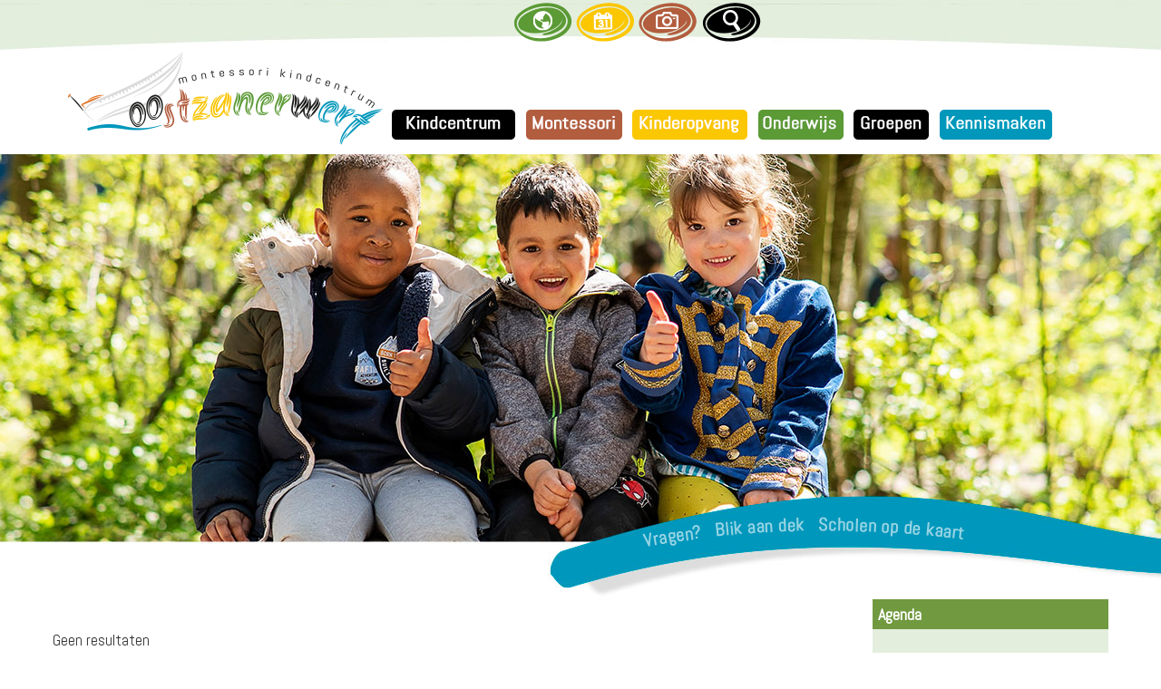

--- FILE ---
content_type: text/html; charset=utf-8
request_url: https://www.montessorikindcentrumoostzanerwerf.nl/ag-33242-0/agenda
body_size: 14898
content:
<!DOCTYPE html>
<!-- SoftwareCopyright © 2001-2026 by Ziber (www.ziber.nl) -->
<!-- This site courtesy of WEB14 -->



<html xmlns="http://www.w3.org/1999/xhtml" lang="nl-NL" class="no-js">
<head>
    
    <meta http-equiv="content-type" content="text/html; charset=UTF-8"/>
<meta name="keywords" content="Kinderopvang, Noord, basisschool, amsterdam, kindcentrum, montessori, kadoelen, molenwijk, oostzaan, tuindorp, twiske"/>
<meta name="generator" content="ZIBER"/>
<meta name="description" content="Montessori Kindcentrum Oostzanerwerf gelegen in de Molenwijk grenzend aan Tuindorp, Twiske en Oostzaan is meer dan een school alleen. Wij bieden onderwijs &#233;n opvang onder &#233;&#233;n dak voor kinderen van 2 – 12 jaar. Het is een kleinschalige plek (met een prachtig natuurschoolplein) voor kinderen. Wij beg&amp;hellip;"/>
<meta name="ROBOTS" content="INDEX, FOLLOW, NOODP"/>
    <meta name="viewport" content="width=1354" />
    <meta name="msapplication-config" content="/browserconfig.xml" />
    <title>Montessori Kindcentrum Oostzanerwerf</title>
    
    <script src="/bundles/site.js?v=GpVVWLtZUE-8-1nkxQyivi7fOcGCsodFj-HOW6MlKRQ1"></script>
<script src="/bundles/common.js?v=aXb9FDEuOrFVlZ4EpcR02zJkUuIJpJLP5M2kgnyWVtE1"></script>

    <script src="/bundles/validation.js?v=xbqr3YocTRZqxF4psr1-HjlKDU97n8C9YFntuxXW5wo1"></script>

    <style>
    .overlay {
        display: none;
        z-index: 10000;
        border: 10px solid #FFFFFF;
    }
    .overlay .close {
        background-image: url('/Assets/Images/close.png');
        position: absolute;
        right: -30px;
        top: -30px;
        cursor: pointer;
        height: 30px;
        width: 30px;
    }
    .overlay iframe { background-color: transparent; display: block;}
    #fancybox-content {
        border-color: #FFFFFF !important;
    }
</style>
<script>
    var Kzn = Kzn || {};
    
    (function () {
        "use strict";
        
        Kzn.Core = Kzn.Core || {};
        
        Kzn.Core.OwnerId = 33242;

        Kzn.Security = Kzn.Security || {};
        Kzn.Security.SecurityString = '';
        
        Kzn.Core.UrlParts = { 
            'News': 'nieuws',
            'Page': 'pagina',
            'Vacancy': 'vacature',
            'Photo': 'foto',
            'Realestate': '',
            'BussinessRealestate': '',
            'Agenda': 'agenda',
            'Download': 'download',
            'Car': '',
            'Product': '',
            'Faq': '',
            'Menu': '',
            'Mailinglist': '',
            'Form': 'form',
            'Company': 'bedrijven',
            'Poll': 'poll',
            'CV' : ''
        };
    })();
</script><script type='text/javascript'>$(document).on('change', '.accept_privacy', function(){ var $this = $(this);var isChecked = $this.is(':checked');var privacyNr = $this.data('privacy-nr');if (isChecked) { $('.for_privacy_' + privacyNr).removeAttr('disabled');}else {$('.for_privacy_' + privacyNr).attr('disabled', 'disabled');};});</script>
    <link href="/bundles/common.css?v=juVM281tdFIxPijEOO68bnc4vk6_8ROSx8WI6sgzI-Q1" rel="stylesheet"/>

    <link rel="stylesheet" href="/styles/33242/16695/combined.css"/>
    
    
    <link rel="alternate" media="only screen and (max-width:640px)" href="https://m.montessorikindcentrumoostzanerwerf.nl/#!/search/type/agenda" />
    

    <style type="text/css">
        body {
            background-image: url('/content/33242/sites/dsg/design16695/layer_79348_9b0c9934ab3e40faaaacb2803fbf100c.jpg');background-repeat: no-repeat;z-index: 0;background-position: center top;
            z-index: inherit;
        }
        /* Chrome centered background 1px issue */
        @media screen {
            body{ background-position: 49.99999% top !important; }
        }
        #site-wrapper {
            display: block;
            position: relative;
            min-height: 100%;
            height: 100%;
        }
        #section { 
            min-width:864px;margin-top:50px;padding:20px 20px 20px 20px;
        }

        .section-sidebar-wrapper #section{
            margin-bottom: -10000px;
            padding-bottom: 10020px;
        }

        .section-sidebar-wrapper #sideBar {
            margin-bottom: -10000px;
            padding-bottom: 10000px;
        }

        .sidebar-disableable #section {
            width: 864px;
        }        
        .section-wrapper {
            width: 904px;   
            overflow: hidden;
        }
        .sidebar-wrapper {
            width: 300px;
        }
        .section-sidebar-wrapper {
            width: 1204px;
            overflow-y: hidden;
        }
        .section-sidebar-wrapper > div {
            float: left;
        }
        #website.sidebar-left .section-sidebar-wrapper  > div {
             float: right;
        }
        
        
        .sidebar-off #section {
            width: 1164px;
            float: none;
            padding-left: 20px;
            padding-right: 20px;
        }
        #website.sidebar-left.sidebar-off #section {
            width: 1164px;
            float: none;
            padding-left: 20px;
            padding-right: 20px;
        } 
        .sidebar-off #sideBar {
            display: none;
        }
        
        #website {
            position: relative;
            z-index: 10;
            min-height: 100%;
            height: 100%; /* Needed to stick the footer at the bottom */
        }
        .site-width {
            width: 1204px;
        }
        #website, #footer-wrapper, #linkbuilding-wrapper, #disclaimer-wrapper, #copyright {
            margin: 0 auto;
        }
        #website-style {
            position: relative;
            background-repeat: no-repeat;z-index: 10;background-position: left top;top: 0px;
            
        }

        
        #website {
        
            min-height: 100%;
            height: auto !important;
            height: 100%;
            margin: 0 auto -30px;
        }
        #footer, #footer-push {
            min-height: 30px;
        }
        
        #footer {
            position: relative; /* For sticky footer */
        }
        #footer #footer-wrapper {
            -webkit-box-sizing: border-box;
            -moz-box-sizing: border-box;
            box-sizing: border-box;
        }
        #disclaimer-wrapper, #linkbuilding-wrapper {
            text-align: center
        }
        .design-layer {
            display: block;
            width: 100%;
            top: 0;
            bottom: 0;
            position: absolute;
        }

        .design-layer.fixed {
            position: fixed;
            top: 0;
            bottom: 0;
            left: 0;
            right: 0;
        }
        
        .video-or-color-wrapper {
            left: 50%;
            -ms-transform: translate(-50%);
            -webkit-transform: translate(-50%);
            transform: translate(-50%);
            overflow: hidden;
        }

        .video-or-color-wrapper iframe {
            position: absolute;
            top: 50%;
            left: 50%;
            -ms-transform: translate(-50%, -50%);
            -webkit-transform: translate(-50%, -50%);
            transform: translate(-50%, -50%);
            width: 100%;
            height: 100%;
        }

        .video-or-color-wrapper .video-or-color-overlay {
            position: absolute;
            top: 0;
            left: 0;
            right: 0;
            bottom: 0;
        }

        .segmentrow.lock.top {
            position: fixed;
            z-index: 1000;
            top: 0;
        }
        
        .segmentrow.lockfullwidth {
            background-color: ;
            background-image: Url("/content/33242/sites/dsg/design16695/lockrowbackground949409c59bf0461398e23438e7e5bbb3.png");
            background-position: top center;
            background-repeat:no-repeat;
            left: 0;
            margin: 0 auto;
            right: 0;
            width: 100%;
            position: fixed;
            z-index: 1000;
        }
        
        .segmentrow.lock > div, .segmentrow.lockfullwidth > div {
            margin: 0 auto;
        }

        #website-content .headerfullwidth .pos.variablePosition {
            position: fixed;
            left: 0;
            right: 0;
            width: 100%
        }
        #variableHeader .slick-slide, #variableHeader .singleimage {
            background-size: cover;
            background-repeat: no-repeat;
            background-position: center;
            width: 100%;
        }

        #variableHeader .singleimage {
            display: block;
        }

        .headerfullwidth #variableHeader .singleimage {
            min-width: 1204px;
        }

		#cookiewall > div {
			width: 1204px;
		}
    </style>
    <style>.segmentrow, .segmentcol-wrapper  { vertical-align: top; font-size: 0; }.pos { display: inline-block;  position: relative;}.segmentcol-wrapper  > div {display: inline-block; vertical-align: top;}.segmentcol-wrapper .segmentcol > div {display:block;}.pos > div { position: relative; }.pos .segment { display: block; }.pos0, .pos0 .segment { width: 359px; height: 57px;}.pos0 .segment {background-image: url('/content/33242/sites/dsg/design16695/0.png');background-size: 359px 57px;}
.pos1, .pos1 .segment { width: 42px; height: 57px;}.pos1 .segment {background-image: url('/content/33242/sites/dsg/design16695/1.png');background-size: 42px 57px;}
.pos2, .pos2 .segment { width: 125px; height: 50px;}
.pos3, .pos3 .segment { width: 69px; height: 57px;}.pos3 .segment {background-image: url('/content/33242/sites/dsg/design16695/3.png');background-size: 69px 57px;}.pos3:hover .segment {background-image: url('/content/33242/sites/dsg/design16695/3_0.png');background-size: 69px 57px;}
.pos4, .pos4 .segment { width: 68px; height: 57px;}.pos4 .segment {background-image: url('/content/33242/sites/dsg/design16695/4.png');background-size: 68px 57px;}.pos4:hover .segment {background-image: url('/content/33242/sites/dsg/design16695/4_0.png');background-size: 68px 57px;}
.pos5, .pos5 .segment { width: 70px; height: 57px;}.pos5 .segment {background-image: url('/content/33242/sites/dsg/design16695/5.png');background-size: 70px 57px;}.pos5:hover .segment {background-image: url('/content/33242/sites/dsg/design16695/5_0.png');background-size: 70px 57px;}
.pos6, .pos6 .segment { width: 73px; height: 57px;}.pos6 .segment {background-image: url('/content/33242/sites/dsg/design16695/6.png');background-size: 73px 57px;}.pos6:hover .segment {background-image: url('/content/33242/sites/dsg/design16695/6_0.png');background-size: 73px 57px;}
.pos7, .pos7 .segment { width: 398px; height: 57px;}.pos7 .segment {background-image: url('/content/33242/sites/dsg/design16695/7.png');background-size: 398px 57px;}
.pos8, .pos8 .segment { width: 359px; height: 113px;}.pos8 .segment {background-image: url('/content/33242/sites/dsg/design16695/8.png');background-size: 359px 113px;}.pos8:hover .segment {background-image: url('/content/33242/sites/dsg/design16695/8_0.png');background-size: 359px 113px;}
.pos9, .pos9 .segment { width: 8px; height: 113px;}.pos9 .segment {background-image: url('/content/33242/sites/dsg/design16695/9.png');background-size: 8px 113px;}
.pos10, .pos10 .segment { width: 148px; height: 113px;}.pos10 .segment {background-image: url('/content/33242/sites/dsg/design16695/10.png');background-size: 148px 113px;}.pos10:hover .segment {background-image: url('/content/33242/sites/dsg/design16695/10_0.png');background-size: 148px 113px;}
.pos11, .pos11 .segment { width: 117px; height: 113px;}.pos11 .segment {background-image: url('/content/33242/sites/dsg/design16695/11.png');background-size: 117px 113px;}.pos11:hover .segment {background-image: url('/content/33242/sites/dsg/design16695/11_0.png');background-size: 117px 113px;}
.pos12, .pos12 .segment { width: 139px; height: 113px;}.pos12 .segment {background-image: url('/content/33242/sites/dsg/design16695/12.png');background-size: 139px 113px;}.pos12:hover .segment {background-image: url('/content/33242/sites/dsg/design16695/12_0.png');background-size: 139px 113px;}
.pos13, .pos13 .segment { width: 105px; height: 113px;}.pos13 .segment {background-image: url('/content/33242/sites/dsg/design16695/13.png');background-size: 105px 113px;}.pos13:hover .segment {background-image: url('/content/33242/sites/dsg/design16695/13_0.png');background-size: 105px 113px;}
.pos14, .pos14 .segment { width: 95px; height: 113px;}.pos14 .segment {background-image: url('/content/33242/sites/dsg/design16695/14.png');background-size: 95px 113px;}.pos14:hover .segment {background-image: url('/content/33242/sites/dsg/design16695/14_0.png');background-size: 95px 113px;}
.pos15, .pos15 .segment { width: 179px; height: 113px;}.pos15 .segment {background-image: url('/content/33242/sites/dsg/design16695/15.png');background-size: 179px 113px;}.pos15:hover .segment {background-image: url('/content/33242/sites/dsg/design16695/15_0.png');background-size: 179px 113px;}
.pos16, .pos16 .segment { width: 1150px; height: 394px;}
.pos17, .pos17 .segment { width: 256px; height: 57px;}.pos17 .segment {background-image: url('/content/33242/sites/dsg/design16695/17.png');background-size: 256px 57px;}
.pos18, .pos18 .segment { width: 58px; height: 57px;}.pos18 .segment {background-image: url('/content/33242/sites/dsg/design16695/18.png');background-size: 58px 57px;}
.pos19, .pos19 .segment { width: 208px; height: 57px;}.pos19 .segment {background-image: url('/content/33242/sites/dsg/design16695/19.png');background-size: 208px 57px;}
.pos20, .pos20 .segment { width: 138px; height: 57px;}.pos20 .segment {background-image: url('/content/33242/sites/dsg/design16695/20.png');background-size: 138px 57px;}
.pos21, .pos21 .segment { width: 79px; height: 57px;}.pos21 .segment {background-image: url('/content/33242/sites/dsg/design16695/21.png');background-size: 79px 57px;}.pos21:hover .segment {background-image: url('/content/33242/sites/dsg/design16695/21_0.png');background-size: 79px 57px;}
.pos22, .pos22 .segment { width: 115px; height: 57px;}.pos22 .segment {background-image: url('/content/33242/sites/dsg/design16695/22.png');background-size: 115px 57px;}.pos22:hover .segment {background-image: url('/content/33242/sites/dsg/design16695/22_0.png');background-size: 115px 57px;}
.pos23, .pos23 .segment { width: 178px; height: 57px;}.pos23 .segment {background-image: url('/content/33242/sites/dsg/design16695/23.png');background-size: 178px 57px;}.pos23:hover .segment {background-image: url('/content/33242/sites/dsg/design16695/23_0.png');background-size: 178px 57px;}
.pos24, .pos24 .segment { width: 125px; height: 50px;}
</style>
    
<style>

	.menu
	{
	    display: block;
		position: absolute;
		list-style-type: none;
		padding:0;
		z-index: 10;
	}
	.menu li{
		position: relative;
		background-position: top left;
		background-repeat: no-repeat;
	}
	.menu ul {
		left: 100%;
		top: -0px;
		position: absolute;
	}
	.menu li a {
		display: block;
	}
    .menu li a:hover {
        text-decoration: none !important;
    }
	.menu .subMenuOpener{
	    position: absolute;
	    right: 0;
	    top: 0;
		display:block;
        background: transparent;
		background-repeat:no-repeat;
		background-position:right;
	}
    .menu
    {
        list-style-type: none;
        margin: 0pt;
        border-style: solid;
        border-width: 0px;
        border-color: #0096B8;
        font-family: 'Abel', 'Arial';
        font-size: 18px;
        white-space: nowrap;
    }
    .menu li
    {
        width: auto;
            padding-right: 40px;
        opacity: 1.00;
        background: transparent;
        background-repeat: repeat;
        background-color: #719940;
        height: 40px;
        text-align: left;
    }
    .menu li + li {
        border-top-width: 0px;
        border-top-style: solid;
        border-top-color: rgba(0,0,0,0.1);
    }
    .menu .subMenuOpener {
        width: 40px;
        height: 40px;
            background-image: url('/content/33242/sites/dsg/design16695/submenus/depthImage_0.png');
    }
    .menu > li:hover .subMenuOpener, .menu > li:active .subMenuOpener
    {
            background-image: url('/content/33242/sites/dsg/design16695/submenus/mouseOverDepthImage_0.png');
    }
    .menu > li:hover, .menu > li.active
    {
        opacity: 1;
        background-image: none;
        background-color: #ECC31F;
        height: 40px;
    }
    .menu li .sml
    {
        text-indent: 10px;
        line-height: 40px;
        white-space: nowrap;
        display: block;
        background:transparent;
        color: #FFFFFF;
        font-weight: 700;
        font-style: normal;
        text-decoration: none;
        text-transform: none;
    }
    .menu > li:hover > .sml, .menu > li:active > .sml
    {
        color: #333333;
        font-weight: 700;
        font-style: normal;
        text-decoration: none;
        text-transform: none;
    }

        
        .menu.depth1
        {
            color: #333333;
            border-width: 0px;
            border-style: solid;
            border-color: #9E5D42;
            font-size:16px;
        }
        .menu.depth1 li
        {
            opacity: 1.00;
            background-color: #ECC31F;
            height: 30px;
            text-align: left;
            width: auto;
            padding: 0;
                padding-right: 30px;
        }
        .menu.depth1 li + li {
            border-top-style: solid;
            border-top-width: 0px;
            border-top-color: rgba(0,0,0,0.1);
        }
        .menu.depth1 > li:hover, .menu.depth1 > li.active
        {
            opacity: 1;
            background-color: #9E5D42;
            height: 30px;
        }
        .menu.depth1 li .sml
        {
            text-indent: 10px;
            line-height: 30px;
            color: #333333;
            font-weight: 700;
            font-style: normal;
            text-decoration: none;
            text-transform: none;
        }
        .menu.depth1 > li:hover > .sml, .menu.depth1 > li:active > .sml
        {
            color: #FFFFFF;
            font-weight: 700;
            font-style: normal;
            text-decoration: none;
            text-transform: none;
        }
        
</style>
<script type="text/javascript">
    (function () {
        Kzn.Core.addFonts(['Abel','Open Sans'])

        $(document).ready(function () {
            $('.dropdownmenu').submenus();
            Kzn.Core.initializeOverlays('.dropdownmenu');
        });
    })();
</script>
    
    <script src="/bundles/agenda-list.js?v=1kkXi7FgE3CWISe3MQFEr3tFWt_V71U08CpM4ItERbQ1"></script>




    <link href="/Scripts/Plugins/fancybox/jquery.fancybox-1.3.4.css" rel="Stylesheet" type="text/css"/>
    
    
</head>
<body>
    
    

    <div id="site-wrapper" data-template-id="51">
        

        <div id="website" class="site-width   sidebar-disableable">
            <div id="website-content">
                <div id="website-style">
                    
    <div class="segmentrow"><div data-alt-file="" class="pos pos0"><span class="segment"></span></div><div data-alt-file="" class="pos pos1"><span class="segment"></span></div><div data-alt-file="" class="pos pos2"><span class="segment"></span></div><div data-alt-file="/content/33242/sites/dsg/design16695/3_0.png" class="pos pos3"><a href="/tp-33242/news#!section"><span class="segment"></span></a></div><div data-alt-file="/content/33242/sites/dsg/design16695/4_0.png" class="pos pos4"><a href="/tp-33242/agenda#!section"><span class="segment"></span></a></div><div data-alt-file="/content/33242/sites/dsg/design16695/5_0.png" class="pos pos5"><a href="/tp-33242/photo#!section"><span class="segment"></span></a></div><div data-alt-file="/content/33242/sites/dsg/design16695/6_0.png" class="pos pos6"><a href="/pg-33242-7-137524/pagina/zoek.html"><span class="segment"></span></a></div><div data-alt-file="" class="pos pos7"><span class="segment"></span></div></div>
    <div class="segmentrow lockfullwidth"><div style="width:1150px"><div data-alt-file="/content/33242/sites/dsg/design16695/8_0.png" class="pos pos8"><a href="/pg-33242-7-136925/pagina/oostzanerwerf.html"><span class="segment"></span></a></div><div data-alt-file="" class="pos pos9"><span class="segment"></span></div><div data-alt-file="/content/33242/sites/dsg/design16695/10_0.png" class="pos pos10 dropdownmenu smbottom"><span class="segment"></span><ul id="menu_14172" class="menu depth0" style="display:none"><li><a href="/pg-33242-7-138386/pagina/over_oostzanerwerf.html" class="sml">Over Oostzanerwerf</a></li><li><a href="/pg-33242-7-136930/pagina/team.html" class="sml">Team</a></li><li><span class="sml">Tijden</span><ul class="menu depth1"><li><a href="/pg-33242-7-136939/pagina/schooltijden.html" class="sml">Openingstijden</a></li><li><a href="/pg-33242-7-136940/pagina/vakanties_en_vrije_dagen.html" class="sml">Vakanties en vrije dagen</a></li></ul></li><li><a href="/pg-33242-7-138752/pagina/taalklasvoorouders.html" class="sml">Taalklas voor ouders/verzorgers</a></li><li><span class="sml">Praktische informatie</span><ul class="menu depth1"><li><a href="/content/33242/download/clnt/103811_Informatiegids_-_MK_Oostzanerwerf_-_download.pdf" target="_blank" class="sml">Informatiegids (pdf)</a></li><li><a href="/pg-33242-7-136944/pagina/ouder-kindadviseur.html" class="sml">Ouder-kind adviseur</a></li><li><a href="/pg-33242-7-136942/pagina/medezeggenschapsraad.html" class="sml">Medezeggenschapsraad</a></li><li><a href="/content/33242/download/clnt/108425_Eten_en_drinken___traktaties_2024.pdf" target="_blank" class="sml">Voedingsbeleid (pdf)</a></li><li><a href="/pg-33242-7-140614/pagina/verlof.html" class="sml">Verlof</a></li><li><a href="/pg-33242-7-140619/pagina/ouderbijdrageschoolreis.html" class="sml">Ouderbijdrage/schoolreis</a></li></ul></li><li><a href="/pg-33242-7-139964/pagina/academie_oostzanerwerf.html" class="sml">Academie</a></li><li><a href="/pg-33242-7-136945/pagina/contact.html" class="sml">Contact</a></li></ul></div><div data-alt-file="/content/33242/sites/dsg/design16695/11_0.png" class="pos pos11 dropdownmenu smbottom"><span class="segment"></span><ul id="menu_14173" class="menu depth0" style="display:none"><li><a href="/pg-33242-7-137521/pagina/montessori-onderwijs.html" class="sml">Wat is montessori onderwijs?</a></li></ul></div><div data-alt-file="/content/33242/sites/dsg/design16695/12_0.png" class="pos pos12 dropdownmenu smbottom"><span class="segment"></span><ul id="menu_14174" class="menu depth0" style="display:none"><li><a href="/pg-33242-7-136934/pagina/peutercombi_voorschool.html" class="sml">Peutercombi voorschool</a></li><li><a href="/pg-33242-7-136933/pagina/bso.html" class="sml">Buitenschoolse opvang</a></li><li><a href="/pg-33242-7-138389/pagina/visie_opvang.html" class="sml">Visie</a></li><li><a href="https://combiwelvoorkinderen.nl/inschrijven/" target="_blank" class="sml">Inschrijven opvang</a></li></ul></div><div data-alt-file="/content/33242/sites/dsg/design16695/13_0.png" class="pos pos13 dropdownmenu smbottom"><span class="segment"></span><ul id="menu_14175" class="menu depth0" style="display:none"><li><a href="/pg-33242-7-136938/pagina/naar_de_basisschool.html" class="sml">Naar de basisschool</a></li><li><a href="/pg-33242-7-139405/pagina/montessorionderwijs_oostzanerwerf.html" class="sml">Montessori onderwijs</a></li><li><a href="/pg-33242-7-136927/pagina/vreedzame_school.html" class="sml">Vreedzame school</a></li><li><a href="/pg-33242-7-140292/pagina/kinderen_vertellen.html" class="sml">Kinderen vertellen</a></li><li><a href="/pg-33242-7-136928/pagina/digitale_geletterdheid.html" class="sml">Digitale geletterdheid</a></li><li><a href="/pg-33242-7-136941/pagina/aanmelden_leerling_onderwijs.html" class="sml">Inschrijven onderwijs</a></li></ul></div><div data-alt-file="/content/33242/sites/dsg/design16695/14_0.png" class="pos pos14 dropdownmenu smbottom"><span class="segment"></span><ul id="menu_14176" class="menu depth0" style="display:none"><li><a href="/pg-33242-7-138391/pagina/peuters.html" class="sml">Peuters</a></li><li><a href="/pg-33242-7-138173/pagina/onderbouw.html" class="sml">Onderbouw</a></li><li><a href="/pg-33242-7-138175/pagina/middenbouw.html" class="sml">Middenbouw</a></li><li><a href="/pg-33242-7-138176/pagina/bovenbouw.html" class="sml">Bovenbouw</a></li><li><a href="/pg-33242-7-138390/pagina/bso_groep.html" class="sml">BSO groep</a></li></ul></div><div data-alt-file="/content/33242/sites/dsg/design16695/15_0.png" class="pos pos15 dropdownmenu smbottom"><span class="segment"></span><ul id="menu_14177" class="menu depth0" style="display:none"><li><a href="/pg-33242-7-136937/pagina/informatiebijeenkomsten.html" class="sml">Informatiebijeenkomsten / rondleidingen</a></li><li><a href="/pg-33242-7-138387/pagina/koffieochtenden.html" class="sml">Koffieochtenden</a></li><li><a href="/pg-33242-7-136936/pagina/vacatures.html" class="sml">Vacatures</a></li><li><a href="/pg-33242-7-137526/pagina/stage.html" class="sml">Stage lopen</a></li><li><a href="/pg-33242-7-136945/pagina/contact.html" class="sml">Contact</a></li><li><a href="/pg-33242-7-140620/pagina/inschrijven.html" class="sml">Inschrijven</a></li></ul></div></div></div><div class="lockpseudo" style="width:1150px;height:113px"></div>
    <div class="segmentrow"><div data-alt-file="" class="pos pos16 variablePosition"><span class="segment"></span></div></div>
    <div class="segmentrow"><div data-alt-file="" class="pos pos17"><span class="segment"></span></div><div data-alt-file="" class="pos pos18"><span class="segment"></span></div><div data-alt-file="" class="pos pos19"><span class="segment"></span></div><div data-alt-file="" class="pos pos20"><span class="segment"></span></div><div data-alt-file="/content/33242/sites/dsg/design16695/21_0.png" class="pos pos21"><a href="/pg-33242-7-137525/pagina/antwoorden_op_vragen.html"><span class="segment"></span></a></div><div data-alt-file="/content/33242/sites/dsg/design16695/22_0.png" class="pos pos22"><a href="/tp-33242-2/photo/binnen#!section"><span class="segment"></span></a></div><div data-alt-file="/content/33242/sites/dsg/design16695/23_0.png" class="pos pos23"><a href="https://scholenopdekaart.nl/basisscholen/amsterdam/7590/montessori-kindcentrum-oostzanerwerf/" target="_blank"><span class="segment"></span></a></div><div data-alt-file="" class="pos pos24"><span class="segment"></span></div></div>
    <div class="segmentrow">
        <div class="section-sidebar-wrapper">
            <div id="section" class="section">
                
    

<div class="agenda-section list bs-3 ag-text ">
    
        <div class="agenda-empty">Geen resultaten</div>
    
</div>

            </div>
            
                <div id="sideBar">
                    
                    <div id="sideBarContent">
                        
    <div class="sbElementWrapper"><div class="sbHeader sbHeaderNoImg"><table><tr><td  class='title'><h2>Agenda</h2></td></tr></table></div><div class="sbElement"><div class="sbBody paddingleftright">
        

<div id="agenda-list">
    
    


<div id="calendar">
    
    <span>januari</span>

    <input type="hidden" id="Selected_Date" value="" />

    <ul id="calendar-wrapper">
        <li class=" " data-date="29-12-2025"><span>29</span></li><li class=" " data-date="30-12-2025"><span>30</span></li><li class=" " data-date="31-12-2025"><span>31</span></li><li class=" " data-date="01-01-2026"><span>1</span></li><li class=" " data-date="02-01-2026"><span>2</span></li><li class=" " data-date="03-01-2026"><span>3</span></li><li class=" " data-date="04-01-2026"><span>4</span></li><li class=" " data-date="05-01-2026"><span>5</span></li><li class=" " data-date="06-01-2026"><span>6</span></li><li class=" " data-date="07-01-2026"><span>7</span></li><li class=" " data-date="08-01-2026"><span>8</span></li><li class=" " data-date="09-01-2026"><span>9</span></li><li class=" " data-date="10-01-2026"><span>10</span></li><li class=" " data-date="11-01-2026"><span>11</span></li><li class=" " data-date="12-01-2026"><span>12</span></li><li class=" " data-date="13-01-2026"><span>13</span></li><li class=" " data-date="14-01-2026"><span>14</span></li><li class=" " data-date="15-01-2026"><span>15</span></li><li class=" " data-date="16-01-2026"><span>16</span></li><li class=" " data-date="17-01-2026"><span>17</span></li><li class=" " data-date="18-01-2026"><span>18</span></li><li class=" " data-date="19-01-2026"><span>19</span></li><li class=" " data-date="20-01-2026"><span>20</span></li><li class=" " data-date="21-01-2026"><span>21</span></li><li class=" " data-date="22-01-2026"><span>22</span></li><li class=" " data-date="23-01-2026"><span>23</span></li><li class=" " data-date="24-01-2026"><span>24</span></li><li class=" " data-date="25-01-2026"><span>25</span></li><li class=" " data-date="26-01-2026"><span>26</span></li><li class=" " data-date="27-01-2026"><span>27</span></li><li class=" " data-date="28-01-2026"><span>28</span></li><li class=" " data-date="29-01-2026"><span>29</span></li><li class=" " data-date="30-01-2026"><span>30</span></li><li class=" " data-date="31-01-2026"><span>31</span></li><li class=" " data-date="01-02-2026"><span>1</span></li>
    </ul>

    <div class="arrow down"></div>
</div>

</div>
</div></div><div class="sbFooter sbFooterNoImg"></div></div>
    
                    </div>
                    
<div class="sbElementWrapper"><div class="sbHeader sbHeaderNoImg"><table><tr><td  class='title'><h2>Contactgegevens</h2></td></tr></table></div><div class="sbElement"><div class="sbBody paddingleftright"> 
    <div>Montessori Kindcentrum Oostzanerwerf</div>
    <div>Molenwijk 8</div>

    <div>1035 EE Amsterdam</div>




    <div>t: 020-6311560</div>
    <div><a href="mailto:admin.mkoostzanerwerf@innoord.nl">admin.mkoostzanerwerf@innoord.nl</a></div>

<div class='hrSolid '><hr /></div>
    <div>
        <a href="http://maps.google.nl/maps?q=52.4198863%2c4.8919628(Molenwijk+8%2c1035+EE%2cAmsterdam%2cNL)" target="_blank">Routeplanner</a>
    </div>
</div></div><div class="sbFooter sbFooterNoImg"></div></div><div class="sbElementWrapper"><div class="sbHeader sbHeaderNoImg"><table><tr><td  class='title'><h2>Deel deze pagina</h2></td></tr></table></div><div class="sbElement"><div class="sbBody paddingleftright">
<div id="sidebar-share"
     data-show-defaultbuttons="false"
     data-show-facebook="likethis"
     data-show-twitter="false"
     data-show-linkedin="false"
     data-show-googleplus="false"
     data-image-facebook="/content/33242/kzn/dsg/design16695/socialMediaFacebookButton.png"
     data-image-twitter="/content/33242/kzn/dsg/design16695/socialMediaTwitterButton.png"
     data-image-linkedin="/content/33242/kzn/dsg/design16695/socialMediaLinkedInButton.png"
     data-facebook-color="light"
     data-countlocation="left"
     data-googleplus-showcount="true"
     data-googleplus-size="standard">
</div>
</div></div><div class="sbFooter sbFooterNoImg"></div></div>
                </div>
            
        </div>
    </div>

                </div>
                <div id="footer-push"></div>
            </div>
            
        </div>

        

<div id="footer" class="section  " style="background-image: url(&#39;/content/33242/sites/dsg/design16695/layer_79347_b1a4df5c51db4e2abe601b5d53bb7494.png&#39;);background-repeat: no-repeat;z-index: 11;background-position: center top;margin-top: 30px;">
<div id="footer-wrapper"><div id="footer-content" class="section site-width" style="margin:0pt auto;padding:170px 20px 20px 20px"><table class="section page-layout fixed"><colgroup><col width='19.327731092437%'><col width='30.672268907563%'><col width='33.1932773109244%'><col width='16.8067226890756%'></colgroup><tr><td width='19.327731092437%' style='padding-right:37px; padding-bottom:25px;'><h3>Contact</h3><hr><p>Molenwijk 8<br>1035 EE Amsterdam&nbsp;<br>020-6311560&nbsp;<br><br>Betaalgegevens<br>TNV Innoord<br>NL38TRIO0788821881</p><p>&nbsp;</p><h3>Oostzanerwerf op Social Media</h3><hr><p><span class="social_media_h"><a onclick="Kzn.Analytics.pushOp(['social', 'Instagram', 'page','https://www.instagram.com/mkoostzanerwerf/?igshid=NTc4MTIwNjQ2YQ%3D%3D'])"  href='https://www.instagram.com/mkoostzanerwerf/?igshid=NTc4MTIwNjQ2YQ%3D%3D' target='_blank'><img src='/content/33242/kzn/dsg/design16695/instagramLinkImage.png' alt='Instagram' title='Instagram'></a></span></p></td><td width='30.672268907563%' style='padding-left:13px; padding-right:25px; padding-bottom:25px;'><h3>Stuur ons een bericht</h3><hr><p><div class="cw_reaction" id="reaction_1" data-posturl='/createsite/basis/reactiepop.asp?b_id=33242&sourceB_id=33242&type=small&ajaxrequest=true'  ><form name="rfForm_1" id="rfForm_1" method="post"><input type="text" name="name1" class="required section-s rffield input" value="" placeholder="Naam" /><input type='text' name="name2" size='50' value=''/><input type="email" name="email1" class="required section-s rffield input email" value="" placeholder="E-mail"/><textarea name="react" class="required section-s rffield input" placeholder="Reactie"></textarea><div class='privacy-wrapper input-like' ><input type='checkbox' value='1' class='accept_privacy' autocomplete='off' data-privacy-nr='0' id='accept_privacy_0' name='accept_privacy_0' ><label for='accept_privacy_0' class='checkbox-label'>Ik geef toestemming dat <b>Montessori Kindcentrum Oostzanerwerf</b> mijn gegevens verwerkt.</label><input type='hidden' name='privacynr' value='0'></div><input type='submit' class='sendform section-s button-component for_privacy_0' disabled='disabled' value='verstuur'></form></div></p></td><td width='33.1932773109244%' style='padding-left:25px; padding-right:13px; padding-bottom:25px;'><h3>Het laatste nieuws</h3><hr><p><div style='width:350px; height:222px;'><div class='newsSmartArt'><div id='smartArt_1_0' style='width:350px; height:197px; '><div><a href="/nw-33242-7-4404871/nieuws/workshop__dansen.html" ><img src='/content/33242/news/clnt/4404871_2208572.jpg?width=350&height=197&scale=both&crop=auto' style='width:350px; height:197px' alt='' title='Workshop &#124; Dansen' /></a><p class='caption'>Workshop &#124; Dansen</p></div><div><a href="/nw-33242-7-4404870/nieuws/workshop__tekenen_en_schilderen.html" ><img src='/content/33242/news/clnt/4404870_2208668.jpg?width=350&height=197&scale=both&crop=auto' style='width:350px; height:197px' alt='' title='Workshop &#124; Tekenen en schilderen' /></a><p class='caption'>Workshop &#124; Tekenen en schilderen</p></div><div><a href="/nw-33242-7-4404858/nieuws/workshop__mozaeken.html" ><img src='/content/33242/news/clnt/4404858_2193539.jpeg?width=350&height=197&scale=both&crop=auto' style='width:350px; height:197px' alt='' title='Workshop &#124; Mozaïeken  ' /></a><p class='caption'>Workshop &#124; Mozaïeken  </p></div><div><a href="/nw-33242-7-4404206/nieuws/workshop__programmeren.html" ><img src='/content/33242/news/clnt/4404206_2208684.jpg?width=350&height=197&scale=both&crop=auto' style='width:350px; height:197px' alt='' title='Workshop &#124; Programmeren' /></a><p class='caption'>Workshop &#124; Programmeren</p></div></div></div></div></p><p>&nbsp;</p><h3>Activiteiten</h3><hr><p></p></td><td width='16.8067226890756%' style='padding-left:37px; padding-bottom:25px;'><h3>Samen met</h3><hr><p>&nbsp;</p><p><a href="/pg-33242-7-136935/pagina/innoord.html"  title='Innoord'><img src='/content/33242/pages/clnt/25_org.png?width=150&scale=both' alt='Innoord'></a></p><p>&nbsp;</p><p><a href='https://combiwelvoorkinderen.nl' target='_blank' title='Combiwel voor Kinderen'><img src='/content/33242/pages/clnt/24_org.png?width=150&scale=both' alt='Combiwel voor Kinderen'></a></p></td></tr><tr><td width='100.420168067227%' colspan=4 style='padding-top:25px;'><p><style>
.article p b {
  font-size: 24px;
  line-height: 34px;
}
</style></p></td></tr></table></div></div>
    <!--Donut#[base64]#-->
<div id="disclaimer-wrapper">
    <div id="disclaimer-content" class="site-width" style="padding-left: 20px;  padding-right: 20px;">Copyright 2026 - Montessori Kindcentrum Oostzanerwerf</div>
</div>
<div id="linkbuilding-wrapper">
    <div id="linkbuilding-content" class="site-width" style="padding-left: 20px; padding-right: 20px;">
        <a href="https://gnap.ziber.eu" target="_blank" rel="nofollow">Inloggen</a>
        
        
            | Ziber Education - <a target="_blank" href="http://edu.ziber.nl/pg-24175-7-50730/pagina/schoolwebsite.html" rel="nofollow">School website</a>
        
                | SdH Vormgeving - <a target="_blank" href="http://www.sdhvormgeving.nl/pg-753-7-117746/pagina/een_website_laten_ontwerpen.html">/Team4School - Creatieve professionals</a>    
            
    </div>
</div><!--EndDonut-->
</div>
    </div>
	
    
    <div class="overlay" id="overlay">
        <div id="overlayWrapper" class="overlayWrapper section"></div>
    </div>
    
    
    


    
    <script type="text/javascript">
        (function () {
            var startTop = $(window).scrollTop();
            window.scrollTo(0, 0);
            
            Kzn.Core.addFonts(['Abel','']);

            function resizeLayers() {
                setTimeout(function () {
                    var $layers = $('.design-layer'),
                        $website = $('#website'),
                    siteHeight = $website.outerHeight();

                    $layers.css('height', siteHeight);
                }, 0);
            }
            //we could resize all the layers every x milliseconds, but that puts a lot of strain on the browser.
            $(window).load(function() {
                resizeLayers();
                fixFooterPush();
            });
            
            $(window).resize(resizeLayers);

            function fixFooterPush() {
                var footerHeight = $('#footer').outerHeight();
                var offset = $('#website-style').offset().top; //include the top margin if given

                $('#footer-push').css('height', footerHeight + offset);
                $('#website').css('margin-bottom', footerHeight * -1);
			}

            //sticky footer fix
            //we don't know the footer height up front, so fix it if it is loaded
            $(document).ready(function () {
                resizeLayers();
				fixFooterPush();

	            setPaddingForCookieWall();

                if (window.location.hash.length > 0) {
                    scrollTo(window.location.hash.replace('!', ''));
                } else {
                    window.scrollTo(0, startTop);
                };
                $('a[href^="#"]').on('click', function (e) {
                    if (!$(this).hasClass('noscroll')) {
                        e.preventDefault();
                        scrollTo(this.hash.replace('!', ''));
                    }
                });
			});

			function setPaddingForCookieWall() {
				var hasSideBar = true;

				if (hasSideBar) {
					if ($(".sidebar-left").length > 0) {
						$("#cookiewall .cookiewall-wrapper").css("padding-left", 20 + "px");
						$("#cookiewall .cookiewall-wrapper").css("padding-right", 20 + "px");
					} else {
						$("#cookiewall .cookiewall-wrapper").css("padding-left", 20 + "px");
						$("#cookiewall .cookiewall-wrapper").css("padding-right", 20 + "px");
					}

				}
			}

            var scrollTo = function (hash) {
                if (/^#[^&\?=]+$/.exec(hash)) {
                    var $target = $(hash);
                    if (!$target[0]) {
                        $target = $('a[name=' + hash.replace('#', '') + ']');
                    }
                    if ($target[0]) {
                        var lockedButtonRow = $(".segmentrow.lockfullwidth, .segmentrow.lock");
                        var topOffset = $target.offset().top;

                        if (lockedButtonRow.length) {
                            topOffset -= lockedButtonRow.outerHeight();
                        }
                        
                        $('html, body').stop().animate({
                            'scrollTop': topOffset
                        }, 1200, 'easeOutCubic', function () {
                            window.location.hash = hash.replace('#', '#!');
                        });
                    }
                }
            };

            $(window).on('hashchange', function () {
                scrollTo(window.location.hash.replace('!', ''));
			});

            var $fixedfw = [];
            var $fixed = [];
            if ($(".segmentrow.top").length==0) {
                $fixedfw = $(".segmentrow.lockfullwidth");
                $fixed = $(".segmentrow.lock");
            }

            var $header = $(".headerfullwidth .variablePosition");
            var $layers = $('.design-layer[data-parallax=True]');
            var isMob = isMobile();
            if (($layers.length && !isMob) || $fixedfw.length || $fixed.length || $header.length) {
                var htop = $header.length ? $header.offset().top : 0;
                var fwtop = $fixedfw.length ? $fixedfw.offset().top : 0;
                var top = $fixed.length ? $fixed.offset().top : 0;
                var $window = $(window);
                $window.scroll(function (e) {
                    var scrollTop = $window.scrollTop();
                    if ($fixedfw.length) {
                        var newTop = fwtop - scrollTop;
                        
                        if (newTop < 0) {
                            newTop = 0;
                        };
                        $fixedfw.css('top', newTop);
                    }
                    if ($fixed.length) {
                        var pos = top - scrollTop;
                        if (pos <= 0) {
                            if (!$fixed.hasClass("top")) {
                                $fixed.addClass("top");
                                $('.lockpseudo').show();
                            }
                        } else {
                            if ($fixed.hasClass("top")) {
                                $fixed.removeClass("top");
                                $('.lockpseudo').hide();
                            }
                        }
                    }
                    if ($header.length) {
                        var newhTop = htop - scrollTop;
                        $header.css('top', newhTop);
                    };
                    // Do not recalculate parallax elements if the client is mobile
                    if ($layers.length && !isMob) {
                        var j = $layers.length;

                        $layers.each(function(i, item) {
                            var $bgobj = $(item),
                                speed = j--,
                                yPos = -(scrollTop / speed);

                            $bgobj.css({
                                '-webkit-transform': 'translateY( ' + yPos + 'px)',
                                '-moz-transform': 'translateY( ' + yPos + 'px)',
                                'transform': 'translateY( ' + yPos + 'px)'
                            });
                        });
                    };
                });
            }
        })();
    </script>

    <script src='https://www.google.com/recaptcha/api.js?render=6LdwGYAUAAAAAG-lk_Hz0Q2Q89eideWzhvcO7BVd'></script><script type='text/javascript'>$(document).ready(function(){$('.cw_reaction form').each(function() { var $form = $(this);Kzn.Core.addRecaptcha($form.attr('id'), 'reaction_frm');$form.validate({rules : {'react' : {required: true},'name1' : {required : true, maxlength: '50'},'email1' : {required: true, email: true}},errorPlacement: $.noop});var $reaction = $form.parents('.cw_reaction');$reaction.css('overflow', 'hidden');$reaction.css('min-height', $reaction.outerHeight());$form.submit(function(e){e.preventDefault();if ($form.valid() && !$form.hasClass('lock')){$form.addClass('lock');/* track the event to GA */Kzn.Analytics.pushOp(['event', 'Formulier', 'Ingevuld', 'Basis reactie', 0]);$.post($reaction.data('posturl'),$form.serialize()).success(function(result){$reaction.html(result);}).error(function(){$('.rffield', $reaction).addClass('error');$form.removeClass('lock');})}});});});</script><script type='text/javascript'>$(function() {var classes = ['h3-s', 'bs-1-bg nw-smartart-caption-bg', 'bs-6 nw-smartart-caption-text'];$('#smartArt_1_0').slick({fade: false,dots:true,arrows:true,pauseOnHover:true,autoplay: true,speed: 750,draggable: false,autoplaySpeed: 3000 });$('#smartArt_1_0 .caption').addClass(classes.join(' '));});</script>
    
<script type="text/javascript">

                
        (function () {
            $.getScript(document.location.protocol + '//' + document.location.host + '/zaTracker/za.js', function (script) {
                try {
                    ZiberTracker.getTracker(document.location.protocol + '//' + document.location.host + '/zaTracker/track').trackPageView();
                } catch (e) {
                    if (typeof (console) !== 'undefined') {
                        console.error(e);
                    }
                }
            });
        })();
                
</script>




    <link href="/styles/33242/16695/agenda.css" rel="Stylesheet" type="text/css"/>
    <script src="/Scripts/Plugins/fancybox/jquery.fancybox-1.3.4.js" type="text/javascript"></script>
    <script>
    (function() {
        $.fn.photoStyle.defaults.type = 'fancybox';
        $.fn.photoStyle.defaults.useAnimation = true;
        $.fn.photoStyle.defaults.showOverlay = true;
        $.fn.photoStyle.defaults.overlayColor = '#333333';
        $.fn.photoStyle.defaults.overlayOpacity= '0.5';
        $.fn.photoStyle.defaults.padding= '10';
        $.fn.photoStyle.defaults.paddingColor= '#FFFFFF';
        $.fn.photoStyle.defaults.useGalleryIfAvailable = true;
        
        //setup jquery tools overlay
        if ($.tools.overlay) {
            $.tools.overlay.conf.mask = {
                color: $.fn.photoStyle.defaults.overlayColor,
                loadSpeed: 200,
                opacity: $.fn.photoStyle.defaults.overlayOpacity
            };
        }
    })();

    $(document).ready(function() {
        Kzn.Core.initializeOverlays('body');
    });
</script>

</body>
</html>


--- FILE ---
content_type: text/html; charset=utf-8
request_url: https://www.google.com/recaptcha/api2/anchor?ar=1&k=6LdwGYAUAAAAAG-lk_Hz0Q2Q89eideWzhvcO7BVd&co=aHR0cHM6Ly93d3cubW9udGVzc29yaWtpbmRjZW50cnVtb29zdHphbmVyd2VyZi5ubDo0NDM.&hl=en&v=PoyoqOPhxBO7pBk68S4YbpHZ&size=invisible&anchor-ms=20000&execute-ms=30000&cb=wd7vxrd88ml8
body_size: 48915
content:
<!DOCTYPE HTML><html dir="ltr" lang="en"><head><meta http-equiv="Content-Type" content="text/html; charset=UTF-8">
<meta http-equiv="X-UA-Compatible" content="IE=edge">
<title>reCAPTCHA</title>
<style type="text/css">
/* cyrillic-ext */
@font-face {
  font-family: 'Roboto';
  font-style: normal;
  font-weight: 400;
  font-stretch: 100%;
  src: url(//fonts.gstatic.com/s/roboto/v48/KFO7CnqEu92Fr1ME7kSn66aGLdTylUAMa3GUBHMdazTgWw.woff2) format('woff2');
  unicode-range: U+0460-052F, U+1C80-1C8A, U+20B4, U+2DE0-2DFF, U+A640-A69F, U+FE2E-FE2F;
}
/* cyrillic */
@font-face {
  font-family: 'Roboto';
  font-style: normal;
  font-weight: 400;
  font-stretch: 100%;
  src: url(//fonts.gstatic.com/s/roboto/v48/KFO7CnqEu92Fr1ME7kSn66aGLdTylUAMa3iUBHMdazTgWw.woff2) format('woff2');
  unicode-range: U+0301, U+0400-045F, U+0490-0491, U+04B0-04B1, U+2116;
}
/* greek-ext */
@font-face {
  font-family: 'Roboto';
  font-style: normal;
  font-weight: 400;
  font-stretch: 100%;
  src: url(//fonts.gstatic.com/s/roboto/v48/KFO7CnqEu92Fr1ME7kSn66aGLdTylUAMa3CUBHMdazTgWw.woff2) format('woff2');
  unicode-range: U+1F00-1FFF;
}
/* greek */
@font-face {
  font-family: 'Roboto';
  font-style: normal;
  font-weight: 400;
  font-stretch: 100%;
  src: url(//fonts.gstatic.com/s/roboto/v48/KFO7CnqEu92Fr1ME7kSn66aGLdTylUAMa3-UBHMdazTgWw.woff2) format('woff2');
  unicode-range: U+0370-0377, U+037A-037F, U+0384-038A, U+038C, U+038E-03A1, U+03A3-03FF;
}
/* math */
@font-face {
  font-family: 'Roboto';
  font-style: normal;
  font-weight: 400;
  font-stretch: 100%;
  src: url(//fonts.gstatic.com/s/roboto/v48/KFO7CnqEu92Fr1ME7kSn66aGLdTylUAMawCUBHMdazTgWw.woff2) format('woff2');
  unicode-range: U+0302-0303, U+0305, U+0307-0308, U+0310, U+0312, U+0315, U+031A, U+0326-0327, U+032C, U+032F-0330, U+0332-0333, U+0338, U+033A, U+0346, U+034D, U+0391-03A1, U+03A3-03A9, U+03B1-03C9, U+03D1, U+03D5-03D6, U+03F0-03F1, U+03F4-03F5, U+2016-2017, U+2034-2038, U+203C, U+2040, U+2043, U+2047, U+2050, U+2057, U+205F, U+2070-2071, U+2074-208E, U+2090-209C, U+20D0-20DC, U+20E1, U+20E5-20EF, U+2100-2112, U+2114-2115, U+2117-2121, U+2123-214F, U+2190, U+2192, U+2194-21AE, U+21B0-21E5, U+21F1-21F2, U+21F4-2211, U+2213-2214, U+2216-22FF, U+2308-230B, U+2310, U+2319, U+231C-2321, U+2336-237A, U+237C, U+2395, U+239B-23B7, U+23D0, U+23DC-23E1, U+2474-2475, U+25AF, U+25B3, U+25B7, U+25BD, U+25C1, U+25CA, U+25CC, U+25FB, U+266D-266F, U+27C0-27FF, U+2900-2AFF, U+2B0E-2B11, U+2B30-2B4C, U+2BFE, U+3030, U+FF5B, U+FF5D, U+1D400-1D7FF, U+1EE00-1EEFF;
}
/* symbols */
@font-face {
  font-family: 'Roboto';
  font-style: normal;
  font-weight: 400;
  font-stretch: 100%;
  src: url(//fonts.gstatic.com/s/roboto/v48/KFO7CnqEu92Fr1ME7kSn66aGLdTylUAMaxKUBHMdazTgWw.woff2) format('woff2');
  unicode-range: U+0001-000C, U+000E-001F, U+007F-009F, U+20DD-20E0, U+20E2-20E4, U+2150-218F, U+2190, U+2192, U+2194-2199, U+21AF, U+21E6-21F0, U+21F3, U+2218-2219, U+2299, U+22C4-22C6, U+2300-243F, U+2440-244A, U+2460-24FF, U+25A0-27BF, U+2800-28FF, U+2921-2922, U+2981, U+29BF, U+29EB, U+2B00-2BFF, U+4DC0-4DFF, U+FFF9-FFFB, U+10140-1018E, U+10190-1019C, U+101A0, U+101D0-101FD, U+102E0-102FB, U+10E60-10E7E, U+1D2C0-1D2D3, U+1D2E0-1D37F, U+1F000-1F0FF, U+1F100-1F1AD, U+1F1E6-1F1FF, U+1F30D-1F30F, U+1F315, U+1F31C, U+1F31E, U+1F320-1F32C, U+1F336, U+1F378, U+1F37D, U+1F382, U+1F393-1F39F, U+1F3A7-1F3A8, U+1F3AC-1F3AF, U+1F3C2, U+1F3C4-1F3C6, U+1F3CA-1F3CE, U+1F3D4-1F3E0, U+1F3ED, U+1F3F1-1F3F3, U+1F3F5-1F3F7, U+1F408, U+1F415, U+1F41F, U+1F426, U+1F43F, U+1F441-1F442, U+1F444, U+1F446-1F449, U+1F44C-1F44E, U+1F453, U+1F46A, U+1F47D, U+1F4A3, U+1F4B0, U+1F4B3, U+1F4B9, U+1F4BB, U+1F4BF, U+1F4C8-1F4CB, U+1F4D6, U+1F4DA, U+1F4DF, U+1F4E3-1F4E6, U+1F4EA-1F4ED, U+1F4F7, U+1F4F9-1F4FB, U+1F4FD-1F4FE, U+1F503, U+1F507-1F50B, U+1F50D, U+1F512-1F513, U+1F53E-1F54A, U+1F54F-1F5FA, U+1F610, U+1F650-1F67F, U+1F687, U+1F68D, U+1F691, U+1F694, U+1F698, U+1F6AD, U+1F6B2, U+1F6B9-1F6BA, U+1F6BC, U+1F6C6-1F6CF, U+1F6D3-1F6D7, U+1F6E0-1F6EA, U+1F6F0-1F6F3, U+1F6F7-1F6FC, U+1F700-1F7FF, U+1F800-1F80B, U+1F810-1F847, U+1F850-1F859, U+1F860-1F887, U+1F890-1F8AD, U+1F8B0-1F8BB, U+1F8C0-1F8C1, U+1F900-1F90B, U+1F93B, U+1F946, U+1F984, U+1F996, U+1F9E9, U+1FA00-1FA6F, U+1FA70-1FA7C, U+1FA80-1FA89, U+1FA8F-1FAC6, U+1FACE-1FADC, U+1FADF-1FAE9, U+1FAF0-1FAF8, U+1FB00-1FBFF;
}
/* vietnamese */
@font-face {
  font-family: 'Roboto';
  font-style: normal;
  font-weight: 400;
  font-stretch: 100%;
  src: url(//fonts.gstatic.com/s/roboto/v48/KFO7CnqEu92Fr1ME7kSn66aGLdTylUAMa3OUBHMdazTgWw.woff2) format('woff2');
  unicode-range: U+0102-0103, U+0110-0111, U+0128-0129, U+0168-0169, U+01A0-01A1, U+01AF-01B0, U+0300-0301, U+0303-0304, U+0308-0309, U+0323, U+0329, U+1EA0-1EF9, U+20AB;
}
/* latin-ext */
@font-face {
  font-family: 'Roboto';
  font-style: normal;
  font-weight: 400;
  font-stretch: 100%;
  src: url(//fonts.gstatic.com/s/roboto/v48/KFO7CnqEu92Fr1ME7kSn66aGLdTylUAMa3KUBHMdazTgWw.woff2) format('woff2');
  unicode-range: U+0100-02BA, U+02BD-02C5, U+02C7-02CC, U+02CE-02D7, U+02DD-02FF, U+0304, U+0308, U+0329, U+1D00-1DBF, U+1E00-1E9F, U+1EF2-1EFF, U+2020, U+20A0-20AB, U+20AD-20C0, U+2113, U+2C60-2C7F, U+A720-A7FF;
}
/* latin */
@font-face {
  font-family: 'Roboto';
  font-style: normal;
  font-weight: 400;
  font-stretch: 100%;
  src: url(//fonts.gstatic.com/s/roboto/v48/KFO7CnqEu92Fr1ME7kSn66aGLdTylUAMa3yUBHMdazQ.woff2) format('woff2');
  unicode-range: U+0000-00FF, U+0131, U+0152-0153, U+02BB-02BC, U+02C6, U+02DA, U+02DC, U+0304, U+0308, U+0329, U+2000-206F, U+20AC, U+2122, U+2191, U+2193, U+2212, U+2215, U+FEFF, U+FFFD;
}
/* cyrillic-ext */
@font-face {
  font-family: 'Roboto';
  font-style: normal;
  font-weight: 500;
  font-stretch: 100%;
  src: url(//fonts.gstatic.com/s/roboto/v48/KFO7CnqEu92Fr1ME7kSn66aGLdTylUAMa3GUBHMdazTgWw.woff2) format('woff2');
  unicode-range: U+0460-052F, U+1C80-1C8A, U+20B4, U+2DE0-2DFF, U+A640-A69F, U+FE2E-FE2F;
}
/* cyrillic */
@font-face {
  font-family: 'Roboto';
  font-style: normal;
  font-weight: 500;
  font-stretch: 100%;
  src: url(//fonts.gstatic.com/s/roboto/v48/KFO7CnqEu92Fr1ME7kSn66aGLdTylUAMa3iUBHMdazTgWw.woff2) format('woff2');
  unicode-range: U+0301, U+0400-045F, U+0490-0491, U+04B0-04B1, U+2116;
}
/* greek-ext */
@font-face {
  font-family: 'Roboto';
  font-style: normal;
  font-weight: 500;
  font-stretch: 100%;
  src: url(//fonts.gstatic.com/s/roboto/v48/KFO7CnqEu92Fr1ME7kSn66aGLdTylUAMa3CUBHMdazTgWw.woff2) format('woff2');
  unicode-range: U+1F00-1FFF;
}
/* greek */
@font-face {
  font-family: 'Roboto';
  font-style: normal;
  font-weight: 500;
  font-stretch: 100%;
  src: url(//fonts.gstatic.com/s/roboto/v48/KFO7CnqEu92Fr1ME7kSn66aGLdTylUAMa3-UBHMdazTgWw.woff2) format('woff2');
  unicode-range: U+0370-0377, U+037A-037F, U+0384-038A, U+038C, U+038E-03A1, U+03A3-03FF;
}
/* math */
@font-face {
  font-family: 'Roboto';
  font-style: normal;
  font-weight: 500;
  font-stretch: 100%;
  src: url(//fonts.gstatic.com/s/roboto/v48/KFO7CnqEu92Fr1ME7kSn66aGLdTylUAMawCUBHMdazTgWw.woff2) format('woff2');
  unicode-range: U+0302-0303, U+0305, U+0307-0308, U+0310, U+0312, U+0315, U+031A, U+0326-0327, U+032C, U+032F-0330, U+0332-0333, U+0338, U+033A, U+0346, U+034D, U+0391-03A1, U+03A3-03A9, U+03B1-03C9, U+03D1, U+03D5-03D6, U+03F0-03F1, U+03F4-03F5, U+2016-2017, U+2034-2038, U+203C, U+2040, U+2043, U+2047, U+2050, U+2057, U+205F, U+2070-2071, U+2074-208E, U+2090-209C, U+20D0-20DC, U+20E1, U+20E5-20EF, U+2100-2112, U+2114-2115, U+2117-2121, U+2123-214F, U+2190, U+2192, U+2194-21AE, U+21B0-21E5, U+21F1-21F2, U+21F4-2211, U+2213-2214, U+2216-22FF, U+2308-230B, U+2310, U+2319, U+231C-2321, U+2336-237A, U+237C, U+2395, U+239B-23B7, U+23D0, U+23DC-23E1, U+2474-2475, U+25AF, U+25B3, U+25B7, U+25BD, U+25C1, U+25CA, U+25CC, U+25FB, U+266D-266F, U+27C0-27FF, U+2900-2AFF, U+2B0E-2B11, U+2B30-2B4C, U+2BFE, U+3030, U+FF5B, U+FF5D, U+1D400-1D7FF, U+1EE00-1EEFF;
}
/* symbols */
@font-face {
  font-family: 'Roboto';
  font-style: normal;
  font-weight: 500;
  font-stretch: 100%;
  src: url(//fonts.gstatic.com/s/roboto/v48/KFO7CnqEu92Fr1ME7kSn66aGLdTylUAMaxKUBHMdazTgWw.woff2) format('woff2');
  unicode-range: U+0001-000C, U+000E-001F, U+007F-009F, U+20DD-20E0, U+20E2-20E4, U+2150-218F, U+2190, U+2192, U+2194-2199, U+21AF, U+21E6-21F0, U+21F3, U+2218-2219, U+2299, U+22C4-22C6, U+2300-243F, U+2440-244A, U+2460-24FF, U+25A0-27BF, U+2800-28FF, U+2921-2922, U+2981, U+29BF, U+29EB, U+2B00-2BFF, U+4DC0-4DFF, U+FFF9-FFFB, U+10140-1018E, U+10190-1019C, U+101A0, U+101D0-101FD, U+102E0-102FB, U+10E60-10E7E, U+1D2C0-1D2D3, U+1D2E0-1D37F, U+1F000-1F0FF, U+1F100-1F1AD, U+1F1E6-1F1FF, U+1F30D-1F30F, U+1F315, U+1F31C, U+1F31E, U+1F320-1F32C, U+1F336, U+1F378, U+1F37D, U+1F382, U+1F393-1F39F, U+1F3A7-1F3A8, U+1F3AC-1F3AF, U+1F3C2, U+1F3C4-1F3C6, U+1F3CA-1F3CE, U+1F3D4-1F3E0, U+1F3ED, U+1F3F1-1F3F3, U+1F3F5-1F3F7, U+1F408, U+1F415, U+1F41F, U+1F426, U+1F43F, U+1F441-1F442, U+1F444, U+1F446-1F449, U+1F44C-1F44E, U+1F453, U+1F46A, U+1F47D, U+1F4A3, U+1F4B0, U+1F4B3, U+1F4B9, U+1F4BB, U+1F4BF, U+1F4C8-1F4CB, U+1F4D6, U+1F4DA, U+1F4DF, U+1F4E3-1F4E6, U+1F4EA-1F4ED, U+1F4F7, U+1F4F9-1F4FB, U+1F4FD-1F4FE, U+1F503, U+1F507-1F50B, U+1F50D, U+1F512-1F513, U+1F53E-1F54A, U+1F54F-1F5FA, U+1F610, U+1F650-1F67F, U+1F687, U+1F68D, U+1F691, U+1F694, U+1F698, U+1F6AD, U+1F6B2, U+1F6B9-1F6BA, U+1F6BC, U+1F6C6-1F6CF, U+1F6D3-1F6D7, U+1F6E0-1F6EA, U+1F6F0-1F6F3, U+1F6F7-1F6FC, U+1F700-1F7FF, U+1F800-1F80B, U+1F810-1F847, U+1F850-1F859, U+1F860-1F887, U+1F890-1F8AD, U+1F8B0-1F8BB, U+1F8C0-1F8C1, U+1F900-1F90B, U+1F93B, U+1F946, U+1F984, U+1F996, U+1F9E9, U+1FA00-1FA6F, U+1FA70-1FA7C, U+1FA80-1FA89, U+1FA8F-1FAC6, U+1FACE-1FADC, U+1FADF-1FAE9, U+1FAF0-1FAF8, U+1FB00-1FBFF;
}
/* vietnamese */
@font-face {
  font-family: 'Roboto';
  font-style: normal;
  font-weight: 500;
  font-stretch: 100%;
  src: url(//fonts.gstatic.com/s/roboto/v48/KFO7CnqEu92Fr1ME7kSn66aGLdTylUAMa3OUBHMdazTgWw.woff2) format('woff2');
  unicode-range: U+0102-0103, U+0110-0111, U+0128-0129, U+0168-0169, U+01A0-01A1, U+01AF-01B0, U+0300-0301, U+0303-0304, U+0308-0309, U+0323, U+0329, U+1EA0-1EF9, U+20AB;
}
/* latin-ext */
@font-face {
  font-family: 'Roboto';
  font-style: normal;
  font-weight: 500;
  font-stretch: 100%;
  src: url(//fonts.gstatic.com/s/roboto/v48/KFO7CnqEu92Fr1ME7kSn66aGLdTylUAMa3KUBHMdazTgWw.woff2) format('woff2');
  unicode-range: U+0100-02BA, U+02BD-02C5, U+02C7-02CC, U+02CE-02D7, U+02DD-02FF, U+0304, U+0308, U+0329, U+1D00-1DBF, U+1E00-1E9F, U+1EF2-1EFF, U+2020, U+20A0-20AB, U+20AD-20C0, U+2113, U+2C60-2C7F, U+A720-A7FF;
}
/* latin */
@font-face {
  font-family: 'Roboto';
  font-style: normal;
  font-weight: 500;
  font-stretch: 100%;
  src: url(//fonts.gstatic.com/s/roboto/v48/KFO7CnqEu92Fr1ME7kSn66aGLdTylUAMa3yUBHMdazQ.woff2) format('woff2');
  unicode-range: U+0000-00FF, U+0131, U+0152-0153, U+02BB-02BC, U+02C6, U+02DA, U+02DC, U+0304, U+0308, U+0329, U+2000-206F, U+20AC, U+2122, U+2191, U+2193, U+2212, U+2215, U+FEFF, U+FFFD;
}
/* cyrillic-ext */
@font-face {
  font-family: 'Roboto';
  font-style: normal;
  font-weight: 900;
  font-stretch: 100%;
  src: url(//fonts.gstatic.com/s/roboto/v48/KFO7CnqEu92Fr1ME7kSn66aGLdTylUAMa3GUBHMdazTgWw.woff2) format('woff2');
  unicode-range: U+0460-052F, U+1C80-1C8A, U+20B4, U+2DE0-2DFF, U+A640-A69F, U+FE2E-FE2F;
}
/* cyrillic */
@font-face {
  font-family: 'Roboto';
  font-style: normal;
  font-weight: 900;
  font-stretch: 100%;
  src: url(//fonts.gstatic.com/s/roboto/v48/KFO7CnqEu92Fr1ME7kSn66aGLdTylUAMa3iUBHMdazTgWw.woff2) format('woff2');
  unicode-range: U+0301, U+0400-045F, U+0490-0491, U+04B0-04B1, U+2116;
}
/* greek-ext */
@font-face {
  font-family: 'Roboto';
  font-style: normal;
  font-weight: 900;
  font-stretch: 100%;
  src: url(//fonts.gstatic.com/s/roboto/v48/KFO7CnqEu92Fr1ME7kSn66aGLdTylUAMa3CUBHMdazTgWw.woff2) format('woff2');
  unicode-range: U+1F00-1FFF;
}
/* greek */
@font-face {
  font-family: 'Roboto';
  font-style: normal;
  font-weight: 900;
  font-stretch: 100%;
  src: url(//fonts.gstatic.com/s/roboto/v48/KFO7CnqEu92Fr1ME7kSn66aGLdTylUAMa3-UBHMdazTgWw.woff2) format('woff2');
  unicode-range: U+0370-0377, U+037A-037F, U+0384-038A, U+038C, U+038E-03A1, U+03A3-03FF;
}
/* math */
@font-face {
  font-family: 'Roboto';
  font-style: normal;
  font-weight: 900;
  font-stretch: 100%;
  src: url(//fonts.gstatic.com/s/roboto/v48/KFO7CnqEu92Fr1ME7kSn66aGLdTylUAMawCUBHMdazTgWw.woff2) format('woff2');
  unicode-range: U+0302-0303, U+0305, U+0307-0308, U+0310, U+0312, U+0315, U+031A, U+0326-0327, U+032C, U+032F-0330, U+0332-0333, U+0338, U+033A, U+0346, U+034D, U+0391-03A1, U+03A3-03A9, U+03B1-03C9, U+03D1, U+03D5-03D6, U+03F0-03F1, U+03F4-03F5, U+2016-2017, U+2034-2038, U+203C, U+2040, U+2043, U+2047, U+2050, U+2057, U+205F, U+2070-2071, U+2074-208E, U+2090-209C, U+20D0-20DC, U+20E1, U+20E5-20EF, U+2100-2112, U+2114-2115, U+2117-2121, U+2123-214F, U+2190, U+2192, U+2194-21AE, U+21B0-21E5, U+21F1-21F2, U+21F4-2211, U+2213-2214, U+2216-22FF, U+2308-230B, U+2310, U+2319, U+231C-2321, U+2336-237A, U+237C, U+2395, U+239B-23B7, U+23D0, U+23DC-23E1, U+2474-2475, U+25AF, U+25B3, U+25B7, U+25BD, U+25C1, U+25CA, U+25CC, U+25FB, U+266D-266F, U+27C0-27FF, U+2900-2AFF, U+2B0E-2B11, U+2B30-2B4C, U+2BFE, U+3030, U+FF5B, U+FF5D, U+1D400-1D7FF, U+1EE00-1EEFF;
}
/* symbols */
@font-face {
  font-family: 'Roboto';
  font-style: normal;
  font-weight: 900;
  font-stretch: 100%;
  src: url(//fonts.gstatic.com/s/roboto/v48/KFO7CnqEu92Fr1ME7kSn66aGLdTylUAMaxKUBHMdazTgWw.woff2) format('woff2');
  unicode-range: U+0001-000C, U+000E-001F, U+007F-009F, U+20DD-20E0, U+20E2-20E4, U+2150-218F, U+2190, U+2192, U+2194-2199, U+21AF, U+21E6-21F0, U+21F3, U+2218-2219, U+2299, U+22C4-22C6, U+2300-243F, U+2440-244A, U+2460-24FF, U+25A0-27BF, U+2800-28FF, U+2921-2922, U+2981, U+29BF, U+29EB, U+2B00-2BFF, U+4DC0-4DFF, U+FFF9-FFFB, U+10140-1018E, U+10190-1019C, U+101A0, U+101D0-101FD, U+102E0-102FB, U+10E60-10E7E, U+1D2C0-1D2D3, U+1D2E0-1D37F, U+1F000-1F0FF, U+1F100-1F1AD, U+1F1E6-1F1FF, U+1F30D-1F30F, U+1F315, U+1F31C, U+1F31E, U+1F320-1F32C, U+1F336, U+1F378, U+1F37D, U+1F382, U+1F393-1F39F, U+1F3A7-1F3A8, U+1F3AC-1F3AF, U+1F3C2, U+1F3C4-1F3C6, U+1F3CA-1F3CE, U+1F3D4-1F3E0, U+1F3ED, U+1F3F1-1F3F3, U+1F3F5-1F3F7, U+1F408, U+1F415, U+1F41F, U+1F426, U+1F43F, U+1F441-1F442, U+1F444, U+1F446-1F449, U+1F44C-1F44E, U+1F453, U+1F46A, U+1F47D, U+1F4A3, U+1F4B0, U+1F4B3, U+1F4B9, U+1F4BB, U+1F4BF, U+1F4C8-1F4CB, U+1F4D6, U+1F4DA, U+1F4DF, U+1F4E3-1F4E6, U+1F4EA-1F4ED, U+1F4F7, U+1F4F9-1F4FB, U+1F4FD-1F4FE, U+1F503, U+1F507-1F50B, U+1F50D, U+1F512-1F513, U+1F53E-1F54A, U+1F54F-1F5FA, U+1F610, U+1F650-1F67F, U+1F687, U+1F68D, U+1F691, U+1F694, U+1F698, U+1F6AD, U+1F6B2, U+1F6B9-1F6BA, U+1F6BC, U+1F6C6-1F6CF, U+1F6D3-1F6D7, U+1F6E0-1F6EA, U+1F6F0-1F6F3, U+1F6F7-1F6FC, U+1F700-1F7FF, U+1F800-1F80B, U+1F810-1F847, U+1F850-1F859, U+1F860-1F887, U+1F890-1F8AD, U+1F8B0-1F8BB, U+1F8C0-1F8C1, U+1F900-1F90B, U+1F93B, U+1F946, U+1F984, U+1F996, U+1F9E9, U+1FA00-1FA6F, U+1FA70-1FA7C, U+1FA80-1FA89, U+1FA8F-1FAC6, U+1FACE-1FADC, U+1FADF-1FAE9, U+1FAF0-1FAF8, U+1FB00-1FBFF;
}
/* vietnamese */
@font-face {
  font-family: 'Roboto';
  font-style: normal;
  font-weight: 900;
  font-stretch: 100%;
  src: url(//fonts.gstatic.com/s/roboto/v48/KFO7CnqEu92Fr1ME7kSn66aGLdTylUAMa3OUBHMdazTgWw.woff2) format('woff2');
  unicode-range: U+0102-0103, U+0110-0111, U+0128-0129, U+0168-0169, U+01A0-01A1, U+01AF-01B0, U+0300-0301, U+0303-0304, U+0308-0309, U+0323, U+0329, U+1EA0-1EF9, U+20AB;
}
/* latin-ext */
@font-face {
  font-family: 'Roboto';
  font-style: normal;
  font-weight: 900;
  font-stretch: 100%;
  src: url(//fonts.gstatic.com/s/roboto/v48/KFO7CnqEu92Fr1ME7kSn66aGLdTylUAMa3KUBHMdazTgWw.woff2) format('woff2');
  unicode-range: U+0100-02BA, U+02BD-02C5, U+02C7-02CC, U+02CE-02D7, U+02DD-02FF, U+0304, U+0308, U+0329, U+1D00-1DBF, U+1E00-1E9F, U+1EF2-1EFF, U+2020, U+20A0-20AB, U+20AD-20C0, U+2113, U+2C60-2C7F, U+A720-A7FF;
}
/* latin */
@font-face {
  font-family: 'Roboto';
  font-style: normal;
  font-weight: 900;
  font-stretch: 100%;
  src: url(//fonts.gstatic.com/s/roboto/v48/KFO7CnqEu92Fr1ME7kSn66aGLdTylUAMa3yUBHMdazQ.woff2) format('woff2');
  unicode-range: U+0000-00FF, U+0131, U+0152-0153, U+02BB-02BC, U+02C6, U+02DA, U+02DC, U+0304, U+0308, U+0329, U+2000-206F, U+20AC, U+2122, U+2191, U+2193, U+2212, U+2215, U+FEFF, U+FFFD;
}

</style>
<link rel="stylesheet" type="text/css" href="https://www.gstatic.com/recaptcha/releases/PoyoqOPhxBO7pBk68S4YbpHZ/styles__ltr.css">
<script nonce="aKpawfAITR2S4VGdHE2gUA" type="text/javascript">window['__recaptcha_api'] = 'https://www.google.com/recaptcha/api2/';</script>
<script type="text/javascript" src="https://www.gstatic.com/recaptcha/releases/PoyoqOPhxBO7pBk68S4YbpHZ/recaptcha__en.js" nonce="aKpawfAITR2S4VGdHE2gUA">
      
    </script></head>
<body><div id="rc-anchor-alert" class="rc-anchor-alert"></div>
<input type="hidden" id="recaptcha-token" value="[base64]">
<script type="text/javascript" nonce="aKpawfAITR2S4VGdHE2gUA">
      recaptcha.anchor.Main.init("[\x22ainput\x22,[\x22bgdata\x22,\x22\x22,\[base64]/[base64]/[base64]/[base64]/[base64]/[base64]/[base64]/[base64]/[base64]/[base64]\\u003d\x22,\[base64]\x22,\x22w7TDvsOEwpxJAhQ3wq3DtMOBQ23DjcOZSMOmwoU0UMOTeVNZRCbDm8K7csKewqfCkMOtcG/CgSjDlWnCpzFYX8OALsOrwozDj8OKwpVewqp8dnhuFsOuwo0RMsOxSwPCusKUbkLDnR0HVG1eNVzChsKkwpQvMBzCicKCcUTDjg/[base64]/F3HCocKvw6cow5xew6IkIMKkw4x9w4N/BinDux7Cv8KFw6Utw7M4w53Cj8KaJcKbXwjDgsOCFsO5CXrCmsKVJBDDtnN0fRPDsBHDu1k/QcOFGcKdwqPDssK0acKOwro7w6QqUmEuwqEhw5DCg8OBYsKLw6kowrY9DcKNwqXCjcOmwqcSHcK8w6Rmwp3CnkLCtsO5w7/Ci8K/w4hoDsKcV8KwwqjDrBXCvMKwwrEwDBsQfXnCncK9Qk0TMMKIflPCi8Ohwp3DnwcFw7DDkUbCmnvCmgdFE8KewrfCvk93wpXCgxVowoLCskXClMKULFURwprCqcKuw4PDgFbCjcOLBsOecToXHjVkVcOowp/Dnl1SegnDqsOewpLDrMK+a8K/[base64]/DjcOAw5/CgMOqW8OgAsKgX8OBasOSwrp+fsKyewgswq/DkH/DjMKJS8O2w4wmdsOcUcO5w7x4w6MkwovCu8KFRC7DqSjCjxAswoDCilvCusO/dcOIwpE7csK4DRJ5w54resOcBB0yXUl0wpnCr8Kuw5nDt2AiUcKmwrZDN0rDrRAiSsOffsKpwrtewrVPw4VcwrLDv8KVFMO5d8K/wpDDq3rDrGQ0wrXCpsK2D8OxWMOnW8OoX8OUJMK9VMOELRdmR8OpHT91Gm0hwrFqCsOxw4nCt8ORwpzCgETDvAjDrsOjcsKGfXtTwqMmGwxeH8KGw50xA8Osw6zCicO8PmExRcKewpDCvVJ/[base64]/SARvwp5zwrUuecOcwpYWw6fCusO3wqURDFPCmn1FLFrCqHHDn8KPw6HDs8OqdsOlwpzDk3p1w5llHMKKw6JxelTDvMK9csKBwp8Zwq9xd1cRGMOWw4nDsMOpOcKkAsOQw5/CuCIDw4TCh8KXOMK+AhDDsUMqwr3Co8KowpPCjMKNw4laIMODwpMFNMK2PU8fwqXDriBqSG4vDg3DsHzCrTVCRhXCiMOmw7c1eMKeJx0Uw5ZsccO/woRQw7fCrQE2IsO/wrNoUsKQwrhVfGxPw78iwrQswoDChMKNw6fDrV1Gw5Qfw4jDjig0TcKMwppuGMKrF3DClBvDgmYQUcKvTUzCqw01FcKXJMK7w7/CgDLDnVA0wpUhwpF/w4NOwoHDocOyw7zDhcKSSiHDtRh5dVZZFhIrwpBdwpkOwplBw45PCh3CviPCkcKywo1Dw6Byw6zCnkUEw6rCqCPDmMOJw4/CvVHDgjbCqcOCAglHN8OSwo55wrXCi8OIwpAswp1jw4sqZcOKwrTDsMKVLnvCiMOaw6k0w5jDnwEFw7XCjcKHIkElRB3CsmBoYMOdCW3DvcKLw7zCnSHCnsO1wpTClMK0woUZbsKVYsK1D8Oawr3CoEFowqpuwqTCs0cEHcKBT8KrTDDCmH0VPMK9wobCmsOpVAs/PE/CiB7CuF7CqUAgccOefsO5HUfCo2XCow/DjXHDscOMJMKGw7HCi8O8wqhTJTLDiMOFCcO1wozCjsK+OcKjFzdUZ2vDnMOyEsOUH1gzwq5mw4nDrnAWw5jDlMK8wpFiw5gIfjosDCBHwp1jwrnCg2QpacOow7PCqSwyfybDrj8MUsKwQsKKLWTDu8KFw4IOFMOWEBEFwrImw7/Dp8KJKR/DjBTDhcK3Izs+w4DCvsOcw43DlcK/w6bCujsTwpnCvTfCk8KUMlhRazcqwqfCs8OSw6TCrsKww60ZXC5zc0UgwqDCuWDDgG/CjMO/w77Ds8KtYlbDkkfCicOiw7zDp8K2wpkcFTfCoAQ1MRrCicOZM0nCv3LCq8Oxwr3CmkkVShpDw4jDlFbCtDxiNXhYw5TDnAZJbxJdD8K7VMOFLhXDsMKvYsOdw4MMSkxSwpjCi8OVBcK7LBklMcOnw5fCuw/Ck1ofwrjDs8OrwqvCh8ONw73Cn8KFwo4xw5nCuMK7LcKOwpjClTFSwpAlTUTCqsK8w6PDtcKvJsO4T3vDl8OQSxPDkFTDhMK2w4QNI8K1w6nDpXjCoMKrZSNdPMKpQcOcwoXDjsKPwoY9wo/[base64]/Dm8Kac8OFwq5zwpvCi33Cs8KVwp8iw5hjwqfDkVwrFsOgWCx5wr9Yw7k2wp/CmjYGfMKbw61twrLCg8O3w4fDiwwlFFfCncKVwoV/w5bCiy9EBsOCGcOHw7VMw6xCRwfDqcOrwobDiSVJw7HChkQrw4HDg00eworDrGt0wqdFGjzDokTDqMKTwq7CpMKHwqh1w7bCncKZd1TCpsOUeMKUwodjwr8Ew6vCqjE0wpMvwozCrw5Pw6HDvsOxwodCRCDDlF8Ow4vCv3HDk3jCkMKPEMKZLcO5wp/[base64]/woxMXFp8X8K5w6HDo1XDkcOPwrB4dcKdCQEawojDuEPDhjvCg0zCtsOXwpVBVMK1wqbClcK6ScKKw7plw6jCrzPDmsOmWsOrwp4ywp8ZcBgjw4fCqsOhT1RjwrNWw5bCgVhpw6wCNBQqwqA4w7nDp8OkFXo0SwDDv8O/[base64]/w5LCscKlw497wrMhw5TCjCZ2wpnDkn9cw7/Cm8OpGsKbwpwNUsK+wqpkw6FswoTDmMOxwpR1JsONwrjCu8O2w4Ivw6DDsMO/wpnDkXHCuRU2PxrDrm1OVhBdPsOOZsOKw6Udwpt0w5fDlhtbw5oVwonDpw/CosKSw6TDpMOvE8K2w5dWwrJ7DEl8QsOgw4kcwpTDpcO8wpjCs1zDssOSOzwGbMKbBR1FQzM5UT/DrzgQw73DiWkRCcKRHcOIwp3CqlLCozMzwokwEsO2JDVWwp5jGRzDusKNw5J1wrZ4eGLDmVkkW8K1w4VGKMO5KBHCusKAwpDCtz/DncOOw4Rhw583A8O/TcK/wpfDvsK3QkHDn8KSw6HDlMOVcnvDtnbDpR0Cwo4vw7HDm8OcV1HCjG7CuMOqNAvCo8OTwpIHMcOhw4kqw5oEBSQQcMKeJUjCl8OTw4haw5/Ci8KYw7IvEh7Dmm3CuApaw6g+wog8aQM5w7lsYhjDsyYgw4bDhMK3fBd6wo5Jwo0KwobDqVrCrGLCkcKCw5HDlsK8byUbc8K9wp3DgTDDkwIzC8OwB8ODw7kOCMOlwqrCjcKGwp/DvsOzMjVCLTPDkUTCrsOwwqvCkC04w6HCjsOMI3/CmcKzdcOQOMOPwovDuTbDsglCblHCoExHwojDgwR/JMKhFsK/N2vDgVvCkXoUT8OiEcOswo/CrWEXw5vDtcKYw6FoACXDimBIMwTDiQgUwqTDvmTCplzCqg96wrkvwrLCnD9SI2cWKsOxFkkgLcOUwq4IwqUVw4wPw5gnbRHChj9mOsOOUMKgw77DtMOqw4jCv0UeccOtwroKasOTFGQ0WkgUwqwywrYnwp3DusKhZcOYw7TDu8OSTx8bBljDpcK1wrB2w7Fqwp/[base64]/DriLDhsOEVDARw5JKejbDvyRVw5jDskLCvB15w7RSw57DllU1L8OfW8KJwqsowrsYwpIpwrbDlcKWwqPDgAXDk8O/blTDs8OqN8KWbFHDgT4ywpkqJMKbw4jCssOGw51Iw5JewrMtYzPCtW3Dv1dQw5fCh8ODNsOqHAFtwpsgwp3Ds8KvwqnChcK6w7vCoMKxwoREw689GiA2wr8oNcKXw4jDrAY5MRYUQ8OEwrPDpMO9GGvDjW7DgidLHMKpw43DnMKVwp/CvnETwojCsMKcQ8O5wrJGHQzChcOVSCwxw4jDhTLDlBdRwqdFCUlDSULDpWLCi8KAXDbDlcK/wrMlTcOqwqLDk8Odw5zCoMK9w6jCgzfCtQLCpcOAUALCjsOBfUDDusOLwpnDt3vDi8KEQxDDsMKuPMOHw5XCplbDrThRwqgmKU/[base64]/P8KtIRbDqi3Cj19dwoBuwqANFsO9cDl3w6bCtcOnwofDscOcwp/DhcKFAcKtfsKmwpbDq8Kdw4XDn8OOKsOHwrkQwp5kWMOnw6vCscOQw43DrcKnw77CkAcpwrzDp3kJKgDCtwnChA4TwqjCpcOaXcO3wpXDlsKQw5g1YFTDnQXDoMOvwqbCiRxKwrY/fMKyw6DCuMKCw5HDkcOXIsOFNsKMw5DDlMOaw6rChQbCiHE/w5/CklXCjEgYw6TCvRVHwofDhkU1wqPCqG7DhG3DjsKUW8ONFMKnc8K4w6A2w4XDplfCtsKsw6UKw4U3EwgSwpUBE3QswroawpRUw5xqw5rCu8OLbsOYw4zDtMKsLcOAC35oecKmLw/[base64]/wojDtjQNKXjDkB9hw61CwpIhQgE1BcKwQMKGwpgkwr4xw5t0YsKJw7JJwoBtZsK7MMKdwogPw7fCv8OyFw5JBR3Ct8O9woPDuMOIw6bDlsKFwrhLKV7DvcOlYsOjw7XCqGthIcKnw5diCEnCkcO2wpnDqCXDj8KuHA3DvQPCp3ZPcsOIQizCrcOZw5cjwr/Dl14cMXUaPcOWwoZAfcKyw5kmemXChMKsZVjDo8O+w61Iw73Dk8KBw7ZLQQYVw6jCmhNTw5Asc2Mjw6TDnsK8w4bDp8KPwo09wrrCtAkEwprCv8KfC8Kvw5p8dMKBJjrCp3LCk8KYw73ChjwTOMO+w6NRS3YzfGPClMODTG7ChMKywoRaw6E0fG/DlRcZwqLDv8Kiw6bCqsKCw4JEXVk3LEM+JxnCvMOWb0xkw4rCgQLCmmdgwowJwpw9wonDucODw74Ow7XCk8KtwqzCvQvDt2TCtzBpw7U9YU/ClMKTw7vCksKRwpvCg8OZL8O+LcOGw43DonXCnMKXw4BIwrjCnSRjw6PCosOhLRY9w7/[base64]/woPDqkIqwpMpOMKywpJSOMK6WcOXw7jCqMOtKwzDhcKfw4ZEw4Zhw5rChytFc1rDlsOcw7TCgwxLUMOAwqPCucKdQB/DlcOyw6F4dcOpw4QBC8Kfw68YAMOoWQPCsMKeNMOnUAvDg2k2w7gYHH7DhsKdw5TDpMKrwrHCtMOnPUcfw5LCisKvw4QeYkHDs8OlTkzDt8OYZGjDu8ODw4VbQMOeMsKMw5MxGmnDkMKPwrDDswfCk8OBw5/[base64]/CkWnDvsKuwofCmlNew6bCiMK/[base64]/[base64]/DuMKAIcK+wpTCisK6w6Jww4B6O8OYD27DtMOeYcOKw5vDnTnCrcOkwqEeOsO1UB7CjsOqLEhCEcK8w6jCn1/DiMOWJh05woXDujXCvcOOwofCuMOuOxXClMKPwqLCmyjCsXIiwrnCrcKDwqVhw5suwqnCiMKbwpTDix3DosKrwo/Dt1hbw606w48Vw6XCqcKjasK8wowsLsOODMK8Qg3Dn8KJwrYgwqTCrhPCuGw3bhLCixMuwpLDlAskZjHDmwTDvcOXYMK/woIXJjrDpcKoZDcpwrPCusKvw7XDp8OmVMOdw4JJMkbDqsOYRHlhwqjColvCo8KFw57Dm27DiGnCkMKPS1JtMMKnw4kDCmnDpMKqwqopAX/CtcK0e8KOAxgXEMKoej85EcKQRsKHJVYlbMKMw6TDrMK0PMKdRjguw5PDhAkrw5/[base64]/DjRHDsDfCi3sWTcOJwpdxw6rCkEvDu2jCoWAtI37CjRnDpWJUw5guXx3ChcOtw67Cr8KjwoVCHMK/JMOrJMO4BMKWwqMDw7QPJMOuw4I4wqHDsV0TIsOLfcOoAMKJAxzCscK6EiXCt8KlwqLCgULCgl0/XcOwwrjCsA4/[base64]/SRvDk8KgaF1FZkhoTMOmSsKWAQdWegrCh8OrU8O+MmRdTFZYQgIywqrDiRMvC8K9wojChSrCpiYDw5whwoMRAVUgw63CnlDCtVzDg8KFw7FQw41SXsKBw7k3wp3DrsK1IG3DsMKsRMKdb8Oiw4zCusOJwpDDnSnDjRszIyHCiy9WDUrCg8Oew7EjwrXDrMK/wovDiik5wrYJB1/DpAEDwrLDjQXDoUtVwoHDrmjDuAbCi8Kzw79bOsOcNcOFw63DuMKTLDgFw4DDqMOPJgoeW8OaaTDDqT0Xwq7DimlSb8Ovwot+MW3DqFRnw53DlsOgwosvwoFRwrLDn8OTwrpEJWDCmj5MwrtEw5/[base64]/DmcOdwpbCjcK/aMO4w43CtMOCw7bDtVIqOcKwfcOMBAg2YMOuWmDDvRTDi8KYXsK4WcO3wp7CtMKkPgTCtsK6wpbCvydKw6/CnWQ1H8OeRH1JwqnDtBjDpMKaw7vCuMO8w5EAJsKBwpPCusK3GcOMwrs6wonDpMOJwofCgcKHHht/wpBKbmjDhnrCslDCrhrDrwTDl8KGWhItw5XCsDbDuncxOQnCvcK7ScO/w73DrcKgHMOJwq7DvsOxw5oQdF1hF3oiFFw2w6PCjsKHwpHDsk5xfxYbw5PCgCRXDsOFeXQ/XsO+JA4oaBbDmsOEw6gPbkbDjlnChljCqMOfBsOdw51NJ8ODw6DCpjzCqh/Chn7Dg8KKJhgcwpF2w53CoErDvmY2woBzdzIZJMOJC8Kxw4bDpMOuV1/CjcK9R8OQw4M4asK1w74Ow6nDkUQmGsK5JQRmFsKvwpZ1w6rDnT/CuwpwIWLDrMOgwps6w5nDmUHCi8Kmw6dUw6Bce3HCnSFtwo/Cg8K3EsOow4BIw48VWMOdZDQMw6DChSTDm8O+wpkOTGl2SFXDpSXCrQZPw67DiT/CtMKXWXfCiMOIcmfCjMKDUlFIw7vDsMO0wq7Dr8KlDVIZTMKUw4ZTPA1/wr07J8KUb8Kcw6l3f8KNIRQiRsObKcKLw4bChMOtwp4MN8Koex/ClsKgeBDCqMK/wo3ClEvCmsOlIWpRN8OUw5jDqihNw6vClMKdCsOZw7MBJsKnFX7Dv8KRwrvCoj/Chxstwr8IYVZIwpPCpgFXw5hKw7vDuMKuw6nDt8OlMEg5wpdswr5cPMK7TWfCvCPCmS17w7fCjcKiBcKZY297wpBFwrvCgTAZcgY/Ji9KwpXCj8KVPsOlwq/Cl8KyJQU/cCtsPkbDkRzDqcO4cXfCqsOnO8KmTcK7wp0Fw78SwqHCoUQ8PcOGwq50UcOew5/CvsOBE8OqfSDCoMK4IRPCmMOiOMO1w6XDlWDCusKXw5/DhGbCsAnCnXnDghsMwpQlw7Y7Y8O/[base64]/DkSzCrhNTwrFtwow4GcOqw6vDtXg1Y1Rew7B1YmVfw43DmxpDw5gfw7dPwqRMP8OIT1gRwq/CtGXCpcOZw6nCoMKEwp0SAybCjRomwqvCu8Kowok3wrhdwoPDhk/Dr3PCr8OCRMKZw68bQDJWdcK6VcKeXn1wIWYFSsOqC8K8D8OLw4oFEBlpw5rCjMOLcMKLL8K5w43DrcKNwoDCqxTDl3YuKcOYRsKaFsOHJMOhGMKbw7MwwpF9wrXDvsO7RDFCeMO7wo7Ckn7Dg3EkOsK/MBQvLGXDok8YH0XDu2TDiMKXw5XClExYw5bCgBwTH2JSWcKvwoQQw6kHw4FEfDTCnhwEw45LTUfCji7DpCfDtMO/[base64]/CkV9remEmb8KKHMKQS8OiU8OVwoRMw7xzw7gkecOFw7dCPcOyd25KcMO/wo4Sw4/Cmw4paiBLwpJKw6vCggx4wqfDrMOESiU+K8KSGwjCrhrCi8OQXsOCCBfDoSvCn8OKWMKzwqAUw5nCoMKNd0bDtcOPDUVBwp0vZQbDlAvDgi7DrwXCkkxow654w7xVw49ow4E+w4XDssOKZsKWbcKlwrnCr8OcwoxNRMOLNQPCmcKaw4/Ct8KVwqZMNXDCoEvCtcO9LxUAw4LCm8K+EBHComLDghxww6fClMOEXRBOa0Eewocjw5XCqTgfw7ICdcOPw5czw58Ow6vCigxLw717wpDDhUVtI8KiK8O5PX/[base64]/[base64]/LgPDrcK9wrkkw6bDq1pgBsKUwrHDuCTCt1ZOwo7CgMO6wprCusKyw6NvfcOjYwQUUsKaFVxWLzB8w4nDswBtwrcXw59Hw5PDtjdJwobDvRE3wp4vwrd8XDnDk8KEwp1Vw5YKFyRGw5FHw7TCu8K2PiNqKTHDh0bCjsOSw6TCjStRw50wwonCsT/DvMOBwo/Cn2ZRw79Gw605NsK8w7LDujbDml0SPCJ/wr7CpSHDpSXCgS1OwqzClC7CnkQzw4QZw4LDiSXCk8O5WMK2wpPDtcOKw6IBFCRSw6BpNsKrwrfCoW/CisOQw6MOwpvCnsKfw6XCnAoUwqLDsztrHcOVEgd9wo3DksOiw7TCiih/eMOEB8O0w4ZTcsOBMVNEwpd/YcOvw7cMw7lbw4rDtVlgw4rCgsO7w4DCmMK1Lk4tCcONNBbDtmbChCFFw6rCtcKCw7XDvQTDsMOmejnDgMOewpbCmsOWfwPChV/CgnMAwqXDicOiFsKKWMKDw55RwojDisOuwqENw6TCp8Kqw5LCpBHCu2RvSsO8wqMROXDCjsKywpfCh8Oqw7LCvlTCqMOXw5/CvBPCu8Oow6zCucOjw6pwFR5kKsOZwp4awpJ5JsKyCyxodcKCLVPDsMO2AsK0w47CpwXCqC10Xn9HwoHCjQ0NYwnCrMKqLHjCjcKcw78uGFPCjxHDqMOVw6Aww5nDrcOXQQfDpMOdw7svdMKMwqvCtsK6NRh4b3XDn3g/wpFXKcKjJsOvwoMDwoUcw5LCh8OLF8KRwqZkwpDDjsOmwpshw53CjmPDrMKSDXRawpTChnsVE8KkS8OvwoDCj8Ogw7rDhnLCvcKZRHM8w4PDnWbCpGPDr0vDu8K7wpIswovCgsK0wppXZjBeBMOkfloJwpXCsFV2agBgR8OsQsOjwp/DoHMCwp/DtUxFw6TDmsO9wrhbwrDCr1zChWjCr8KUT8KTIMOnw7QjwpluwqXCl8KmQF91K2PCi8KMw5Vlw53CtyEfw5RTC8KywpLDrcKJGMKfwojDg8K6w40cw51vBVVtwqEVI17CkUvDtcOFOmvCj0bDnRVvJcOTwpLDrlM0wo7CksOiMl9pwqbDpcOBfsOWCC/[base64]/DoMOmwqR4ZnQRw6/ChMKVwoBNBjgNw4fDi0PDo8KvTsKbw4zClXFtwolYw44VwobCiMKcw7gBNX7DoW/Di17ChcOTUsKiwohNw7rCocOXeSfCgX7Dnl7Cj2rCrcOHW8OgbsKdflHDvcK6w7rCicOLWMKpw7vDvMK5UsKTBcOhKcOnw61mYsOkNMOlw6jCn8K7wrtuwqpYw79Qw5MZw6nDlcKGw5XCksOOQTkmBwJQd2l0woIjwrnDtMO3wqvDmk/CssKvXTQ1wolELU4Vw5t7YHPDkgrChyA0wqNaw7Q7wph0w50Gwq7Dlyl/csO9w7bCqyBnwovCkmvDlcOPcMK6w5DDh8KYwqrDisONw5fDkz7Cr3xKw53CmFVzO8O3w6MmwqDDpybCmMKzH8Ksw7XDisOkAMKzwpJyNSzDgMKYNy9DGX1lFlZWEkDDjsOjRXMgw6N8w64pJj04woPCuMONblZUVcKKCkBvJicPbsK/XcOOJsOVHcO/wrlYw5NTwq80wrkTw5NMbjwTGSlWwpNJTFjDjMOMw45MwojDuGvDlxzCgsO1w6/[base64]/w51Ww648JcO5JD3Dk3LDj8KiwocXwq/DosO2TEXCvcK8wrXClF5oL8K3w5dwwrPCiMKpdMKxRgbCmyLDvlrDkGYuNsKLei/Cl8KvwpRMw4YVccKRwoTCoDHCtsOPJ1/Cl1YWDMO9XcKCIDPCpx3Dr3bDvAE1XsOJwr/DqyddH31fdi95QElLw4thLA3Dgk7Dn8K3w6vDnkwVaVHDv0J/OzHCkMK4w5sjZMOSXFAQw6EUVnkiw5zDkMO2wr/CvD1aw59yTCJFwo9Ww6TDm2Byw4EUC8Kdw5vDp8Ouw7AYwqpBLsOkw7XCpMK5GsKiwpnCuX3CmRXCq8OHw4zDtDkBbAVgwpvCjT3Dq8K0UAPChHsQw4vCuz3Dv3ISw7YKwofDgMOkw4V3w5PCtVLDpcORwo1hDhE5w6o3d8KKwq/Cjz7DrBbCpDDDocK7w5pCwojDn8OkwrbCkSZLRsOXwobDqsKBwpAcMmjDnsOsw65IacO/w4LCrMObwrrDq8Osw6DCnk7Du8Kkw5FFw4R8woEBScOnDsKqw6FmcsKAw6bCrMKww6IJQkAtYgTCqG7CphLCkVDCuntXaMKkMsKNJcOaVXRTw5ocICXDkSrCncOIKcKpw7DCjGVCwqASPcOTH8KAw4ZVUsKzasK0BG1Yw5NfZ3hGTsOzw4XDqjzClhtkw5/DnMKeVsOkw5vDtyzCoMKRf8O4Cx4yE8KTWQ9Rwq1pwo4kw5FRw607w5NpZ8O7wqUmwq/[base64]/w6XDg8OmaRw/w7XDiRlPfzJCOg/[base64]/[base64]/b8KUwrZHHxdbw5nDmcKhwoYwVkLCtcOrGMODwrnDh8KJw6fCjRnDtcK+ECLCqUjCjj/[base64]/CssOTw4ZkAzkHQGDClEfDg3rDi8K5w6tjasO8wp3DqXRoO1XDlh3Do8OcwqTCpSpCw7rDhcO/[base64]/CosO8w5YSw4xOw6/DksO5w79SeV4qZMKEw7VJKcOsw4IOwroIw4lGfMK2AyfCtsOECcKldsOEJDTCl8OFwrbCqsOmeQtYw5zDsBp9HhjDmE/CuTtcwrTDg3HDkCpqV1fCqGtcwoDDlsO8w5XDgjwIw7fCqMOXw7jCnn40GcKUw7hQwr10GcO5DT7Ct8OrD8K1KnbCssKPw4URwp8YfsKPwo/DmkFww63CsMKWcgrCoUc1w7MUwrbDm8KEw6FrwpzCiGJXwpkAw6ZOX3rCm8K7VcOrO8O1LsK8fsK1EEZ/[base64]/wrVDfcO8w73DsnonaFkVw68YwpARNF8xXcO9W8KdP03DmsOOwpXCtBd+KMK+e3I5wpbDgsK/EsKgJsKnwoF8woLCthsSwodmd3PDhEYYw5kHHmLCr8OZYDBiTG7DtMOsbn/ChybDsx8nfipew7jDvWnDqERowoDDuTU3wpUhwp04C8Ogw4VsCmnDqcKew7NNKTgfCsOnw4XDsm0kGBvDrkrDtMO9wqtzw7LDj23DjsOEQcOrw7TCmsOFw64Hwptew73Cn8O0wr9CwpNSwoTCksOSFsOGb8KAZnUxN8O/[base64]/Do0tcw5E6HcK5ecO7AhMwBsOpw4fDtcOfYwpHME05wq/[base64]/Ck13CpntgwpYjwrNFMFnCk8OGw63CvsODUMODOAHCqcOWexwew59EZj7DiCfCtWEODsOGVkfDsRjCscOXworDh8KCKlsHwo/[base64]/CkcKtGRYZLC3CuBhxMC/CrsKNFcKrwowRwowowpZ0wpDCjsKxwo05w6nCiMO/wo9uw43CocO2wr0PAsKXA8K+ccOlPlhQVj/CssOXcMKyw7PCuMOsw4nCrkxvwr3CiGYNFnvCnF/DoX3ChMOxWxbCjMK1FzIfw6LCo8Kdwph3WsKrw78pw6E0wqMrNB9sb8Oyw6xXwofCp3jDpMKWGC/CpC7DtsKWwp9IaEtkNx/CosOyH8OlPcKzUsKdwoM2wpPDl8ODHcO7wp9AH8O3G2/[base64]/Ct8OiGsKVK2Fkw7HDuMOcbsOSwr0tEcKzLTPCtsOtw7vCpX7Cujp1w7LClcOMw5MSeF9CNMKSCzvCuTPCvQY1wr3DjMOZw5bDkiDDmzNFKjlsRcOLwps7B8KFw4lEwpICO8Oew4zDjsOPw4Row5TDhAVnMDnCk8K8w5xvW8KPw6rDusK+wq/DhSo5w5FVTDh4YGQJwphUwphqw5N4I8KrFsO9w7nDokAZBsOIw5/DncOEAlFZw6/CknzDixrDmTHCucKxeyhlGcKBVcOxw6Rmw7rCi1TCqsOgw4nCmcOQw4hSbmtHUcOkWTjCsMO+Lid6wqU/wrbCr8O7wq7CpMKdwrHCuTN2w6vCpMKVwqpwwofCmBgrwrXDi8Krw652w4gJJcOJQMOtw6vDjh1yBw4kw4zDosKUwrHCin/DggvDkQrCvlTChTbDvQo2wp4lBWPCo8Kjwp/CqMKCwoc/QmjCjMOHwozDnVsKFMKxw4LCpA0HwpZePH8rwqslIFbDpHwOw7oUKnd8wpvDhmczwrJlLsKxdkTDhn3ChMOYw57DmMKZKMKKwqowwpfCkcK+wpteJcOcwpDCh8KdG8Kfdz/Dg8OIDS/Dh1F9F8KywpzDn8OsWcKIZ8K+wrPChV3DjyLDsF7ChQ3CnMOHHh8iw61uw4HDjMK7I3HDqFnCvT0zw7vCmsKmKsOdwr8sw7lbwqLCocOWS8OMO17CiMK4woHChCPCjU/CqsKqw5c1XcOKU25CU8OvKsOdFsKtDxU5Q8Opw4N2SVjDl8K3HMOCwowNw7UyeFZ6w49awo/DuMKwbsKuwp0Vw7XDmMK4wo7DkhsjWMKqwq/[base64]/Q8KJw6HDisKEQU80I8KTwozDhkNcwonCtUHCp8K2HsORCSvDojrDtWbCgMK6KGDDglMqwpJfJl9ZKcOCwrhGLcKdwqLCjXHChy7DqsO0w4fCpT17w4/[base64]/[base64]/DkwcpJBfDshwvw5TDgsKvVU7DlRoOwoDClsKKw4/DkMKifnQTJVY+WsOcwqFcZMO/F08iw4x+w4bCmzrDssO/w58/aDtswoF7w7llw67Dhh7CscOmw4AcwqsJw5zCj3VSEFzDhjrCn1FgJS0lTMK0woZKVsKQwpbCvMKzGMOUwo7Cp8ONJzV7HBHDi8OTw7M9SQLDs2sEIy4kKcOQEADCocKww5IwHD5jRxXDosKvKMKlHcKRwrzDjcO4JELDpTPDmgNrwrDDkcOccXnDoBAtT1/DsHUFw6giF8OHBDLDsR7CocOKWnlpKlrClQ0Bw5EeJ1ovwpFQw605a1PDsMO7wrfCjm0qc8ONE8OmScOJe0IQC8KDH8KOwqIMw6/CsjFoKBXDkhYTBMK3I1NRIBAmMXcvAQzCn2vDjWnDsi4cwqdOw4RyR8OuLF8oDMKTw5HCkMOZw6/CtCd+w4oTH8KqJsKSZmvCqG4bw6xgJUDDpibCpsKpw57CjkcqSWfDgGtaVMOUw618bhZ2d15AU2VHG1/ChF7CoMKHGTXDtizDj0TCrB/DozTDgiLCqRXDncOrDMKcI0nCsMOqZkwlMjFwWhHCvk0wcQ15dcKsw73DoMOpRMONZMOCEsKvYHIjO2tdw6TDgsOzImBCw5DDo3fCi8OMw73DmnnCkEMnw5Jrw6UfLcK/wqvDpHYxwpPDo2TCn8KbCcOuw7p/[base64]/w5HDhA/DncKGcQRkVyPCl8KidMOnwoo7KMKkwq3CpxLClMKuIcOYLj7DkCs5wpXDvgPCszkkTcKsw7LDgzHChMKvF8KIdy8rZcK4wrsLQArDmi/Cs3MyMsO+M8K5wrLDngXCqsOyaD7Ctg3CvEtlf8KJwoLCtj7Cqy7CiHzDtUfDsmDClRQxCQXDn8O6CMOvwp3DhcO4Y39AwrPCi8O9w7c3CxROOsKyw4U/C8Khw7R2wq7Ct8KnGFo4wrXCpXk5w6bDmAIWwqYhwqB3UV7CusOJwqXCi8KIWC/CuGjChsKTOMO6w5pmXmnDkFDDuVMkP8Ohw7FrScKMaVbCn1rDkAZBw6kSFhLDiMKMw6g0wr3DqX7DlH1CMAN9F8OAWC8fw4llKcO9w7Bjwod1XRQ3w4QJw4XDncOODsOaw7PCviHDo20ZbmPDhsK/[base64]/Cg0DCv8Klw58BXMO7LcKbbcOEw7HCg8OTHMOichHDnTkswqFiw73Dp8OwCsOBGsKnFsOXF20kSgnCuzbCm8KYQxpcw6wjw7vClkphHxXCsQdQcsOFM8OVw4fDpMODwrHCtA7CkVjDv31Sw53CiQfCqsKrwoPDlEHDk8KRwpwJwqZcwrkgw5s1LgXCqRnDoH8Yw5/CgjttC8OYwoghwpF4AMKgw6HCnMORL8K9wq7DmADCmz/CugrDv8KlDR0awqZXaVYEw7rDklIcBCvCgsKZN8KrZkjDoMO4QsOydMKaYEDCuBnCqMO5e3MDZMKUQ8K5wrTDrUvDvGhZwprDscOZYcOdwojCjx3DscO3w6TDiMK4DMOpwrfDkTtLw6dodMOww7rDm08xaH/DtlhVwq7CqsO7IcOJw5PCgMKjTcKkwqctdMKwM8KyN8KLSUkcwqtPwolMwrJJwrHDvGJmwrZvbz3CoQ0Bw53DnMOoPFk/UVRfYhbDkMOUwqLDugBWw6g1ERdoPX5gwpAkVlt0YWITWnfCtm1Lw6/DlHPChcOqw6vDv15LLGMAwqLDvmDCnMKkw6Bgw7xjw7nCjMKMwqN7CzLDncKDw5EVwpZKw7nCqsKyw5jCmUoWRmNSw6peSCwveHDDvcKgw6QrTVdQIBUpwr/Dj2zDj3jChRLCti/[base64]/CisOewqjDjGZYXhTDk8K9woYBw6XDicOOw5jDpiTDry83R0wEEsKdwpR1Q8KcwoHCtsOeOcKSTMK3w7EQwpnCkwDCs8KMdXVjJwjDq8OxFsOFwq/[base64]/CvCrDrzfDqk/CkMKQw5ZCw55nw6nDowvDnSstwrJ0cCbDscOoYRbDm8K1bivCsMOTc8KZVgnCrcKxw4XCmlsXK8O+wozCjyEuwp11wrnDjksdw7Q0VA1nasODw4hCwoMiw40FUGlZwr9tw4ZCQjs6csOCwrfChl5vwppIExFPdW3DosK9w41pZMObMsOmA8OGOcKawoPCk3ADw5/Cn8KZGsKfw6tBLMO1ShZ4AFYMwo46wqRHIsONdH3DmzxWMcOfw6rCisKWw4AuXA/Dt8OoXRJsKMK5wqLCgcKqw4rCnMO/worDpsKCw4LCmFdNdMK2wogXeCMNw7nDuCHDpsKdw73CpMO5DMOow7LCqMKbwqfCmQB4wqEwbsONwod+wqkTw7rCrsOXLGfCt0nCpXtewroJMcOBw4jDpMOhQMK4w4vCrsK6wq0TOgPCk8OgwrvDpsKOPHnDtQBrwq7DkXAHw5HCu2/DpkZZcFFuUMOLHXhqXGzDoUvCmcODwoTDl8OwGknCmG/Cvww/[base64]/woPCnSdrF8ONPUHDr1c6RGbDuMKaL3TCgcOaw4x3woHCp8KOCMK9ei3DssOlDlZxFXMcRcOKGnEvw756CcO4w5bCjHBMcmrCqT3Cpkk4VcKBw7oOVXJKXyHCh8KWwrYydsKtZcOYPRtsw6pIwq/[base64]/wrl0IcK2wp1MwqMKwqw+bcKlwqTCmsOHw7VQGsKyP8O0UQTCnsKBwoHDucOHwp3DplQeDcKlwpjDq1Y3w5PCvMOEFcOWwrvCkcOHb1hxw7rCt2YnwoLChsKzZFsWUsOVaT/Dt8OHwojDtxtGFMKcF17Dm8KhdyEIXMO2Q21xwrHCr188woV1FEXCiMOowpbDksKew5XDk8KnL8Onw7XCs8OPEcO3wqHCsMKGwqPCqwUzE8KWw5PCosODw59/CjoLM8Oiw6nCkEdpw4xOwqPCqg9kw77CgGrClcO4w4nDgcKew4HCjMKlOcKQJcOyYMKfw6Bfwpozw6dWw5/DisO/[base64]/[base64]/ClGHCscK5w7oBWT0pwpZew7/[base64]/DgynCucKTTsONwpgzAWnDnh/CjsO9wrTDvcKHw5vCqH3CtsOtwr0LY8KzfcK/[base64]/CucK0w5I4OmXCgCrDlXRlEMKqw4HDhzptw73Dg8OsG1APw6nCmcOXbU3Cg0ILwpxeUMKqXMKrw5HDlHPCrsKzw7TCvcK5w6F0VsOFw43CvRdrwprDvcKCc3TCuDQuQzrCmnnCqsOnw5tUcjDCjHfCq8OFw4Enw53Di3DDr38Lwr/[base64]/DkcKHWgtmOMO/TsOwK3/CiMObwpxBFMOXMAshw6rCjcOjScOVw7zCmEDCoF90GiA8I0/DlMKZwqzCrUEHPsO+HMOXw6bCssOQKMOvw7kjPcOswqw6woJAwovCicKPMcKSwofDq8KgAMOBw7HDh8OLw5rDtxLDiCh+wq8UF8Kaw5/CvMOTZcKZw4PDicKhBTokwrzDkMKMKcO0TcKgwpNWF8OsG8KRwotDc8KaeG5ewp3Ck8OKCTNSC8KGwqLDgTtAeiPCgsOtOcOCHH8XBm/Do8KsQxN7YF8fNcKzQnPDncO4asKzGcOxwofCosOtWz3CnE5Dw5bDtMOtw6vClsOwRlbDh1rDocKZwr5EcFjCk8Ogw5/DnsKpXcKgwoY4CGTCiUVjN0XDr8OYGUbDvmTDkl5ywopyRWTCl1UvwoTDggktwojCkcOVw5/Clj7DqMKJw5Vuw4LDkMOnw6Ifw4wIwrrDggvCv8OtYU4JesKKDSolB8KJwpfCjsO2wo7CpMKGw6nDmcK5f3zCpMKZwrfDlMKtJ2c8woVwFCAAIsOJAsKdd8KFwr8LwqdlJk0+w5HCmAxnwoAdwrbCkhA/[base64]/CvsOqw7Ubw5ZuKMKbwpPDtBvDlEk0w74Qw6lxwr/[base64]/Dm2JvwpsNMxbCvA7Cp8O9P8KcSTcvd8KadsOwMxHDuxLCp8OXRRfDvcOdwq3CoCM6Y8Oha8Orw70ufMOkw4DCqhBsw7HCm8OEJj7DvQvDpMKSw4vDil7ClkomCcKiNiXDrlvCtcOXw5AHYMKGMyY2QcO5wrfCmTHDosKlBsOBw6/[base64]/CkyTDlQfCkWVnP8OAW8KFw5LChsOnw4fDljbDkcKZScKGM1rDscKWw5QKWG7DqEPDo8KbQFZvw5Bswrpcw6t3wrPCnsOoJ8K0w6vCo8OQCBpzwrB5w5ohQMKJAXVOwoNewqbCusONeFhZN8OuwpLCp8Ocw7PDnh0nCsOmNsKeUyM3UHnCpEsbw7/DgcOywqLCpMK+w4nDncK4wpVpwpbCqD53wqQuPQdKW8KDw4bDhwTCoArCrTNDw6TCkMKVJR/CrmBLRFXDsm3CuktEwq10w4XDn8Ktw6fDqhfDvMK8w6rCksOaw51IO8OeBcOhNhMuMSwmZsOmw4N2wrIhwoxTw4psw4p/w7B2w7vClMKBXCdywqwxaA7DmMOARMK9w7bCrMK0PMOrEwXDiTzCjcKJfgvCm8KcwpfChsOvJcO9KcOwIMK6dQfDvcKyTR9xwo8BKcOWw4Qowp/Dl8KtPhZHwoxnX8O0aMKmTGXDj0zCuMOzGMOZXsKsecKOUGdxw6Q1wqUYw6Jfd8O+w7bCuR7DsMO4w7XCqsKRwqjCvsKTw63CrMOew7HDnR12DlRIasKQwqE0fHrCpTPDuzDCs8KvF8Kqw419YsO/EMKaDsKybkp5C8OFAk1VLhTChCPDizJ2ccOEw6nDuMKsw4UQElHClF05wovDnDjCsWV+wpbDs8KVFB/Do0PCqcO9Mk3DoXHCtMO3L8ORXsKow5XCsg\\u003d\\u003d\x22],null,[\x22conf\x22,null,\x226LdwGYAUAAAAAG-lk_Hz0Q2Q89eideWzhvcO7BVd\x22,0,null,null,null,1,[21,125,63,73,95,87,41,43,42,83,102,105,109,121],[1017145,101],0,null,null,null,null,0,null,0,null,700,1,null,0,\[base64]/76lBhnEnQkZnOKMAhk\\u003d\x22,0,0,null,null,1,null,0,0,null,null,null,0],\x22https://www.montessorikindcentrumoostzanerwerf.nl:443\x22,null,[3,1,1],null,null,null,1,3600,[\x22https://www.google.com/intl/en/policies/privacy/\x22,\x22https://www.google.com/intl/en/policies/terms/\x22],\x22Dl7JMMKV3HNdN5zTaVfWji9TrcGw7EGYQwfOTZCMJRY\\u003d\x22,1,0,null,1,1768899082055,0,0,[16,200,144,236],null,[113,137,81,159,237],\x22RC-D-St0Y-rvmRHQg\x22,null,null,null,null,null,\x220dAFcWeA5X0bEFeApJx0CG1DVUJIHENwwZ3j8YXxo7k2CLFtIkm3UbCAjKvBtxgPN1ZTrkbKTTSMoSM-WdHYqpDu0BI90RM4gHEw\x22,1768981881929]");
    </script></body></html>

--- FILE ---
content_type: text/css; charset=utf-8
request_url: https://www.montessorikindcentrumoostzanerwerf.nl/styles/33242/16695/agenda.css
body_size: 2810
content:
#section .agenda-section {
  overflow: hidden;
}
#section .agenda-section a {
  color: inherit;
}
#section .agenda-section .share-buttons {
  margin-top: 15px;
}
#section .agenda-section .expand {
  background-color: gray;
  height: 0.5em;
  margin-top: -1em;
  margin-bottom: 0.5em;
  display: none;
}
#section .agenda-section .details.expanded {
  max-height: 2000px;
}
#section .agenda-section .agenda-item:first-child {
  margin-top: 0;
}
#section .agenda-section .back-to-list {
  margin-left: 200px;
}
#section .agenda-section .back-to-list span {
  display: inline-block;
  vertical-align: middle;
  margin-right: 5px;
  width: 15px;
  height: 14px;
  background-position: 0 -66px;
  background-image: url('/Assets/Images/Agenda/sprite.png');
  background-repeat: no-repeat;
}
#section .agenda-section .back-to-list:hover span {
  background-position: 0 -80px;
}
#section .agenda-section.detailed .agenda-item {
  overflow: hidden;
  margin: 20px 0;
  border-bottom-style: solid;
  border-bottom-width: 1px;
  padding-bottom: 15px;
}
#section .agenda-section.detailed .agenda-item .description {
  margin: 0;
}
#section .agenda-section.detailed .agenda-item .description a {
  color: #0096b8;
}
#section .agenda-section.detailed .agenda-item .title {
  margin: 0;
}
#section .agenda-section.detailed .agenda-item .title a {
  color: inherit;
}
#section .agenda-section.detailed .agenda-item .wrapper {
  float: left;
  width: 200px;
}
#section .agenda-section.detailed .agenda-item .wrapper + .wrapper {
  width: 664px;
}
#section .agenda-section.detailed .agenda-item .date-start .month {
  font-weight: bold;
}
#section .agenda-section.detailed .agenda-item .date-start .h1-s {
  font-size: 64px;
  line-height: 55px;
  display: inline-block;
  margin-right: 5px;
}
#section .agenda-section.detailed .agenda-item .date-start .h2-s {
  font-size: 20px;
  display: inline-block;
}
#section .agenda-section.detailed .agenda-item .date-details {
  margin-top: 10px;
  line-height: 1.4em;
}
#section .agenda-section.detailed .agenda-item .date-details .time {
  display: block;
  margin-left: 20px;
}
#section .agenda-section.detailed .agenda-item .date-details .end-date {
  margin-top: 5px;
}
#section .agenda-section.detailed .agenda-item .date-details .start-date,
#section .agenda-section.detailed .agenda-item .date-details .end-date {
  display: block;
}
#section .agenda-section.detailed .agenda-item .date-details .icon {
  display: inline-block;
  width: 10px;
  height: 10px;
  margin-right: 10px;
  background-image: url('/Assets/Images/Agenda/sprite.png');
  background-repeat: no-repeat;
  background-position: 0 -45px;
}
#section .agenda-section.detailed .agenda-item .date-details .end-date .icon {
  background-position: 0 -55px;
}
#section .agenda-section.detailed .agenda-item .extras a {
  color: #0096b8;
}
#section .agenda-section.detailed .agenda-item .extras p {
  min-height: 15px;
  line-height: 15px;
  margin: 0;
}
#section .agenda-section.detailed .agenda-item .extras p + p {
  margin-top: 5px;
}
#section .agenda-section.detailed .agenda-item .extras .icon {
  display: inline-block;
  background-image: url('/Assets/Images/Agenda/sprite.png');
  background-repeat: no-repeat;
  vertical-align: middle;
  width: 15px;
  height: 15px;
  margin-right: 5px;
}
#section .agenda-section.detailed .agenda-item .extras .url .icon {
  background-position: 0 -30px;
}
#section .agenda-section.detailed .agenda-item .extras .source .icon {
  background-position: 0 -15px;
}
#section .agenda-section.detailed .agenda-item img {
  float: none;
  display: block;
  margin: 1em 0;
  width: 664px;
  height: auto;
}
#section .agenda-section.detailed .agenda-item #after-ziberpay {
  display: none;
}
#section .agenda-section.detailed .agenda-item #after-ziberpay button {
  margin: 20px 0;
}
#section .agenda-section.detailed .agenda-item #ticketoptions-wrapper {
  margin: 20px 0;
}
#section .agenda-section.detailed .agenda-item #ticketoptions-wrapper #ticketoptions-readonly {
  list-style: none;
  padding: 0;
}
#section .agenda-section.detailed .agenda-item #ticketoptions-wrapper #ticketoptions-readonly li {
  height: 65px;
  background-color: #f2f2f2;
  display: flex;
  flex-wrap: nowrap;
  flex-direction: row;
  align-items: center;
}
#section .agenda-section.detailed .agenda-item #ticketoptions-wrapper #ticketoptions-readonly li:nth-child(even) {
  background-color: #f7f7f7;
}
#section .agenda-section.detailed .agenda-item #ticketoptions-wrapper #ticketoptions-readonly li + li {
  border-top: 1px solid white;
}
#section .agenda-section.detailed .agenda-item #ticketoptions-wrapper #ticketoptions-readonly li .ticketoptioninfo {
  display: block;
  flex-grow: 100;
  flex-shrink: 100;
  overflow: hidden;
  margin-left: 20px;
}
#section .agenda-section.detailed .agenda-item #ticketoptions-wrapper #ticketoptions-readonly li .ticketoptioninfo span {
  display: block;
  font-weight: 600;
  overflow: hidden;
  white-space: nowrap;
  text-overflow: ellipsis;
  padding-right: 10px;
}
#section .agenda-section.detailed .agenda-item #ticketoptions-wrapper #ticketoptions-readonly li .ticketoptioninfo span + span {
  font-weight: 300;
}
#section .agenda-section.detailed .agenda-item #ticketoptions-wrapper #ticketoptions-readonly li .ticketoptionamount {
  margin-right: 20px;
}
#section .agenda-section.detailed .agenda-item #ticketoptions-wrapper #ticketoptions {
  list-style: none;
  padding: 0;
}
#section .agenda-section.detailed .agenda-item #ticketoptions-wrapper #ticketoptions li:not(.remark) {
  display: flex;
  flex-wrap: nowrap;
  flex-direction: row;
  align-items: center;
  height: 65px;
  background-color: #f2f2f2;
}
#section .agenda-section.detailed .agenda-item #ticketoptions-wrapper #ticketoptions li.remark {
  display: block;
  padding: 0 25px 5px 25px;
}
#section .agenda-section.detailed .agenda-item #ticketoptions-wrapper #ticketoptions li.remark .ticketoptioninfo {
  padding: 5px 0 10px 0;
}
#section .agenda-section.detailed .agenda-item #ticketoptions-wrapper #ticketoptions li.remark div {
  display: block;
}
#section .agenda-section.detailed .agenda-item #ticketoptions-wrapper #ticketoptions li.remark textarea {
  min-height: calc(70px);
  width: 100%;
  max-height: 1024px;
  resize: vertical;
  display: block;
  margin-bottom: 10px;
}
#section .agenda-section.detailed .agenda-item #ticketoptions-wrapper #ticketoptions li:not(.remark) > * {
  flex-shrink: 0;
  flex-grow: 0;
  margin-top: 4px;
  margin-bottom: 4px;
  max-width: 100%;
}
#section .agenda-section.detailed .agenda-item #ticketoptions-wrapper #ticketoptions li .ticketoptioninput {
  width: 100px;
  text-align: center;
}
#section .agenda-section.detailed .agenda-item #ticketoptions-wrapper #ticketoptions li:nth-child(even) {
  background-color: #f7f7f7;
}
#section .agenda-section.detailed .agenda-item #ticketoptions-wrapper #ticketoptions li + li {
  border-top: 1px solid white;
}
#section .agenda-section.detailed .agenda-item #ticketoptions-wrapper #ticketoptions li input[type=number] {
  height: 30px;
  width: 50px;
  position: relative;
  margin: 0;
  padding: 0 5px;
  text-align: right;
}
#section .agenda-section.detailed .agenda-item #ticketoptions-wrapper #ticketoptions li input[type='number'] {
  -moz-appearance: textfield;
}
#section .agenda-section.detailed .agenda-item #ticketoptions-wrapper #ticketoptions li input[type='checkbox'] {
  display: none;
}
#section .agenda-section.detailed .agenda-item #ticketoptions-wrapper #ticketoptions li input::-webkit-outer-spin-button,
#section .agenda-section.detailed .agenda-item #ticketoptions-wrapper #ticketoptions li input::-webkit-inner-spin-button {
  -webkit-appearance: none;
}
#section .agenda-section.detailed .agenda-item #ticketoptions-wrapper #ticketoptions li .agenda-checkbox {
  text-align: center;
  background-position: 132px 0px;
  width: 20px;
  height: 20px;
  display: inline-block;
  background-image: url('/Assets/Images/Agenda/sprite.png');
  background-repeat: no-repeat;
  background-color: white;
  border: 1px solid #bbbbbb;
  border-radius: 50%;
}
#section .agenda-section.detailed .agenda-item #ticketoptions-wrapper #ticketoptions li .agenda-checkbox.disabled {
  background-position: -132px -80px;
}
#section .agenda-section.detailed .agenda-item #ticketoptions-wrapper #ticketoptions li .agenda-checkbox.checked {
  background-position: -132px -60px;
}
#section .agenda-section.detailed .agenda-item #ticketoptions-wrapper #ticketoptions li .agenda-checkbox.disabled.checked {
  background-position: -132px -40px;
}
#section .agenda-section.detailed .agenda-item #ticketoptions-wrapper #ticketoptions li .ticketoptioninfo {
  display: block;
  flex-grow: 100;
  flex-shrink: 100;
  overflow: hidden;
}
#section .agenda-section.detailed .agenda-item #ticketoptions-wrapper #ticketoptions li .ticketoptioninfo span {
  display: block;
  font-weight: 600;
  overflow: hidden;
  white-space: nowrap;
  text-overflow: ellipsis;
  padding-right: 10px;
}
#section .agenda-section.detailed .agenda-item #ticketoptions-wrapper #ticketoptions li .ticketoptioninfo span + span {
  font-weight: 300;
}
#section .agenda-section.detailed .agenda-item #ticketoptions-wrapper #ticketoptions li .ticketoptionamount {
  margin-right: 20px;
}
#section .agenda-section.detailed .agenda-item #ticketoptions-wrapper .totalprice-wrapper {
  margin: 30px 0;
}
#section .agenda-section.detailed .agenda-item #ticketoptions-wrapper .totalprice-wrapper .totalprice {
  float: right;
}
#section .agenda-section.detailed .agenda-item #ticketoptions-wrapper button {
  display: block;
  float: right;
}
#section .agenda-section.detailed .agenda-item #after-ziberpay {
  margin: 20px 0;
}
#section .agenda-section.detailed .icalendar {
  display: inline-block;
  margin-top: 20px;
}
#section .agenda-section.detailed .icalendar span {
  display: inline-block;
  background-image: url('/Assets/Images/Agenda/sprite.png');
  background-repeat: no-repeat;
  width: 56px;
  height: 48px;
  background-position: -18px 0;
}
#section .agenda-section.detailed .icalendar:hover span {
  background-position: -74px 0;
}
#section .agenda-section.list .ag-header {
  margin: 30px 0;
  text-transform: capitalize;
}
#section .agenda-section.list .ag-header:first-child {
  margin: 0 0 30px;
}
#section .agenda-section.list .agenda-item {
  overflow: hidden;
  border-bottom-style: solid;
  border-bottom-width: 1px;
  padding-bottom: 10px;
}
#section .agenda-section.list .agenda-item + .agenda-item {
  padding-top: 10px;
}
#section .agenda-section.list .agenda-item + .agenda-empty {
  display: none;
}
#section .agenda-section.list .agenda-item .details {
  height: 100px;
  margin-bottom: 10px;
  overflow: hidden;
  position: relative;
}
#section .agenda-section.list .agenda-item .details img {
  float: left;
  margin-right: 20px;
}
#section .agenda-section.list .agenda-item .details .description {
  margin: 0;
}
#section .agenda-section.list .agenda-item .details .description > div {
  max-height: 100px;
  text-overflow: ellipsis;
  overflow: hidden;
}
#section .agenda-section.list .agenda-item .details .description > div > * {
  margin: 0 !important;
  padding: 0 !important;
}
#section .agenda-section.list .agenda-item .details .description a {
  color: #0096b8;
}
#section .agenda-section.list .agenda-item .bottom {
  height: 40px;
  margin: 0;
  position: relative;
}
#section .agenda-section.list .agenda-item .bottom > div {
  display: inline-block;
  vertical-align: middle;
  position: absolute;
}
#section .agenda-section.list .agenda-item .title {
  height: 50px;
  position: relative;
  margin: 0;
}
#section .agenda-section.list .agenda-item .title a {
  position: absolute;
  bottom: 15px;
  left: 0;
  right: 0;
  color: inherit;
  text-overflow: ellipsis;
  overflow: hidden;
  white-space: nowrap;
}
#section .agenda-section.list .agenda-item .wrapper {
  float: left;
  width: 200px;
  height: 200px;
}
#section .agenda-section.list .agenda-item .wrapper.left {
  margin-right: 30px;
  text-align: center;
}
#section .agenda-section.list .agenda-item .wrapper + .wrapper {
  width: 634px;
}
#section .agenda-section.list .agenda-item .date-start {
  height: 160px;
  position: relative;
}
#section .agenda-section.list .agenda-item .date-start .date-wrapper {
  position: absolute;
  top: 50%;
  left: 50%;
  -moz-transform: translate(-50%, -50%);
  -ms-transform: translate(-50%, -50%);
  -o-transform: translate(-50%, -50%);
  -webkit-transform: translate(-50%, -50%);
  transform: translate(-50%, -50%);
}
#section .agenda-section.list .agenda-item .date-start .date-wrapper .h1-s {
  font-size: 64px;
  line-height: 64px;
  display: block;
}
#section .agenda-section.list .agenda-item .date-details {
  height: 40px;
  position: relative;
  line-height: 1.4em;
  background-color: transparent;background-color: rgba(0, 0, 0, 0.1);
}
#section .agenda-section.list .agenda-item .date-details .date {
  position: absolute;
  top: 50%;
  left: 0;
  right: 0;
  -moz-transform: translateY(-50%);
  -ms-transform: translateY(-50%);
  -o-transform: translateY(-50%);
  -webkit-transform: translateY(-50%);
  transform: translateY(-50%);
}
#section .agenda-section.list .agenda-item .ticketstatus-container {
  right: 0;
  top: 0;
}
#section .agenda-section.list .agenda-item .extras {
  left: 0;
  top: 5px;
  height: 30px;
}
#section .agenda-section.list .agenda-item .extras a,
#section .agenda-section.list .agenda-item .extras img {
  vertical-align: middle;
  display: inline-block;
}
#section .agenda-section.list .agenda-item .extras a {
  color: #0096b8;
  height: 30px;
}
#section .agenda-section.list .agenda-item .extras p {
  min-height: 15px;
  line-height: 15px;
  margin: 0;
}
#section .agenda-section.list .agenda-item .extras p + p {
  margin-top: 5px;
}
#section .agenda-section.list .agenda-item .extras .icon {
  width: 30px;
  height: 30px;
  margin-right: 5px;
  background-size: 30px 30px;
}
#section .agenda-section.list .agenda-item .extras .location {
  background-image: url("/Assets/Images/Agenda/location.png");
}
#section .agenda-section.list .agenda-item .extras .url {
  background-image: url("/Assets/Images/Agenda/url.png");
}
#section .agenda-section.list .agenda-item .extras .source {
  margin-top: 1px;
}
#section .agenda-section.list .agenda-item .extras .share-buttons {
  margin-top: 0;
  position: relative;
  display: inline-block;
  vertical-align: middle;
}
#section .agenda-section.list .agenda-item .extras .share-buttons .sharer {
  height: 22px;
}
#section .agenda-section.small .share-buttons {
  float: right;
  margin-top: 10px;
}
#section .agenda-section.small .agenda-item .wrapper {
  float: none;
  width: auto;
}
#section .agenda-section.small .agenda-item .wrapper + .wrapper {
  width: auto;
  margin-top: 10px;
}
#section .agenda-section.small .agenda-item .date-start,
#section .agenda-section.small .agenda-item .date-details {
  display: inline-block;
  vertical-align: middle;
}
#section .agenda-section.small .agenda-item .date-details {
  margin-left: 1em;
}
#section .agenda-section.small .agenda-item .time {
  display: inline;
  margin-left: 0.3em;
}
#section .agenda-section.detailed.small .back-to-list {
  margin-left: 0;
}
#section .agenda-section.detailed.small .share-buttons {
  margin-top: 0;
}
#section .agenda-section.detailed.small .agenda-item img {
  width: auto;
}
.sharer {
  display: inline-block;
  width: 22px;
  height: 22px;
  background-image: url('/Assets/Images/Agenda/sprite.png');
  background-repeat: no-repeat;
}
.sharer.twitter {
  background-position: -15px -56px;
}
.sharer.facebook {
  background-position: -37px -56px;
}
.sharer.linkedin {
  background-position: -59px -56px;
}
.sharer.twitter:hover {
  background-position: -15px -78px;
}
.sharer.facebook:hover {
  background-position: -37px -78px;
}
.sharer.linkedin:hover {
  background-position: -59px -78px;
}
